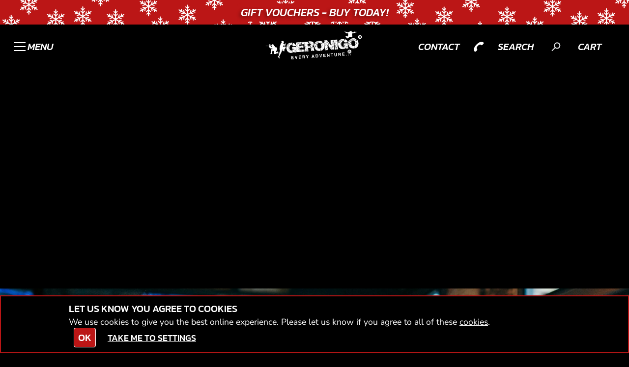

--- FILE ---
content_type: text/html; charset=UTF-8
request_url: https://geronigo.com.au/en/restaurants/near/goulburn?activity_id=80&town_id=1132837
body_size: 23065
content:

<!DOCTYPE html>
<html lang="en">
<head>
    <meta charset="UTF-8">
    <meta name="viewport" content="width=device-width, initial-scale=1" />
    <title>Restaurants Near Goulburn, New South Wales | Restaurants venue | Ge...</title>
        <meta http-equiv="content-Type" content="text/html; charset=utf-8" />
    <meta name="distribution" content="global" />
    <meta name="resource-type" content="document" />
        <meta name="robots" content="all" />
        <meta http-equiv="imagetoolbar" content="no" /> 
            
        <meta name="viewport" content="width=device-width,   initial-scale=1.0" />  

                <link rel="apple-touch-icon" href="https://geronigo.com.au/images/logos/icons/geronigo/200x200/default.jpg"/>
    <meta property="og:image" content="https://geronigo.com.au/images/logos/icons/geronigo/1200x630/default.jpg"/>
                
            
        <meta name="google-site-verification" content="hvWVDqb1sSfB0LCXHYkaCT1gRO9-lM9joe6FB_1DUlM" />
        <meta name="description" content="Explore Restaurants around Goulburn, New South Wales, with 104 locations to choose from and prices from . Find a new adventure at Geronigo." />
    <meta name="keywords" content="Restaurants venue,Restaurants activity,Restaurants experience,Restaurants information" />
            <!--  FB  -->
        
                    <meta property="og:url" content="https://geronigo.com.au/en/restaurants/near/goulburn?activity_id=80&amp;town_id=1132837"/>
        <meta property="og:title" content="Restaurants Near Goulburn, New South Wales | Restaurants venue | Ge..."/>
        <meta property="og:description" content="Explore Restaurants around Goulburn, New South Wales, with 104 locations to choose from and prices from . Find a new adventure at Geronigo."/>
        <meta property="og:app_id" content="563403913835914"/>
                        <meta http-equiv="X-UA-Compatible" content="IE=edge" />
        <link rel="canonical" href="https://geronigo.com.au/en/restaurants/near/goulburn?activity_id=80&amp;town_id=1132837" />
      
    
<link href="/favicon/geronigoau/favicon.png" rel="shortcut icon" type="image/ico">
    <!-- google fonts
    <link rel="preconnect" href="https://fonts.googleapis.com">
    <link rel="preconnect" href="https://fonts.gstatic.com" crossorigin>
    <link href="https://fonts.googleapis.com/css2?family=Kanit:ital,wght@0,100;0,200;0,300;0,400;0,500;0,600;0,700;0,800;0,900;1,100;1,200;1,300;1,400;1,500;1,600;1,700;1,800;1,900&family=Nunito+Sans:ital,opsz,wght@0,6..12,200..1000;1,6..12,200..1000&display=swap" rel="preload stylesheet" as="font">
     -->

        <link href="/css/api2/styles.css" rel="preload stylesheet" as="style">
        <link href="/css/api2/colour-scheme-dark.css" rel="preload stylesheet" as="style">
        <link href="/css/api2/swiper.min.css" rel="preload stylesheet" as="style">
        <link href="/css/api2/chosen.min.css" rel="preload stylesheet" as="style">
        <link href="/css/api2/select2.css" rel="preload stylesheet" as="style">

    <!-- link rel="stylesheet" href="/css/api2/styles.css">
    <!-- Swiper imports -->
    <!-- link rel="stylesheet" href="/css/api2/swiper.min.css">
    <!-- Chosen imports -->
    <!-- link rel="stylesheet" href="/css/api2/chosen.min.css"-->

</head> 

<body>
    
    
    <div id="wrap">
        

<header>
    
<style>
    .banner{
        z-index:1;
        display:block;
        position:relative;
        background:var(--color-accent);
        height:50px;
    }
    .banner.xmas{
        background:url("/images/geronigo_new/vouchers/offers/xmas-banner-bg.png") no-repeat;
    }
    #content{
        padding-top: 50px;
    }
    .banner-text{
        padding:0.5rem;
        background-color: var(--color-accent);
        font-style:italic;
        border-radius:0.5rem;
        font-size: calc(var(--heading-md) * 0.9);
        text-shadow:-3px 3px 6px rgba(0,0,0,0.4);
        /*-webkit-text-stroke: 1px rgba(0,0,0,0.6);*/
    }
    .megamenu-master-grid{
        padding-top:60px;
    }
    @media screen and (max-width: 769px){
        #content{
            padding-top: 0px;
        }
        .banner-text{
            font-style:italic;
            font-size: var(--heading-sm);
            text-shadow:-2px 2px 5px rgba(0,0,0,0.3)
        }
    }
</style>


<div class="swiper multi-banner-swiper banner xmas w-100">
    <div class="swiper-wrapper">
                    <a href="/en/voucheroffers/" class="link h-100 w-100 swiper-slide" data-class="vouchers">
                <div class="swiper banner-swiper h-100 w-100">
                    <div class="swiper-wrapper h-100 w-100">  
                                                                                    <div style="justify-content:center !important" class="swiper-slide h-100 w-100 flex-col justify-center">
                                    <div class="rw01 row flex-row px-xs py-2xs rounded overflow-hidden justify-between align-center">
                                        <span class="heading banner-text text-center ">Gift Vouchers - Buy Today!</span>
                                    </div>
                                </div>
                                                                                                                <div style="justify-content:center !important" class="swiper-slide h-100 w-100 flex-col justify-center">
                                    <div class="rw01 row flex-row px-xs py-2xs rounded overflow-hidden justify-between align-center">
                                        <span class="heading banner-text text-center ">&quot;A wonderful <span>birthday </span>experience&quot;<span>&nbsp; ★★★★★ C. Lee</span></span>
                                    </div>
                                </div>
                                                                        </div>
                </div>
            </a> 
            </div>
</div>
    <nav class="header-menu flex-grow-1 py-2xs">
        
<style>
/*.lazyvid{
    min-height: 138 px;
}
.lazyvid video{
    display: none;
}*/
/* XMAS SPECIALS */
.santa-lg, .santa-md{
    position:relative;
}
.santa-lg:after{
    content: "";
    width: 5rem;
    height: 5rem;
    background: url("/images/geronigo_new/vouchers/santa-hat.png") no-repeat center / contain;
    position: absolute;
    transform: rotate(-10deg);
    top: -3.2rem;
    left: -2rem;
}
.santa-md:after{
    content: "";
    width: 4rem;
    height: 4rem;
    background: url("/images/geronigo_new/vouchers/santa-hat.png") no-repeat center / contain;
    position: absolute;
    transform: rotate(-10deg);
    top: -2.5rem;
        left: -1.5rem;
}
@media screen and (max-width:1025px){
    .santa-lg:after{
        width: 4rem;
        height: 4rem;
        top: -2.5rem;
        left: -1.5rem;
    }
    .santa-md:after{
        width: 3rem;
        height: 3rem;
        top: -1.8rem;
        left: -1.2rem;
    }
}
</style>

<div class="megamenu video-gallery-nav" style="display:block">
    <div class="megamenu-content row rw01 px-sm pb-lg flex-col gap-sm">
        <div class="megamenu-master-grid grid cols-1-3 tab-cols-1 rounded gap-xs">
            <div class="feature-column">
                <div class="image rounded shadow h-100">
                    <a href="/en/basket" data-class="vouchers" class="santa-lg h-100 flex-row align-end"  fetchpriority="low">
                        <img class="lazyzz rounded" src="/images/geronigo_new/generic_images/vouchers_new.webp" alt="Geronigo Gift Vouchers">
                        <div class="overlay bg-overlay-light hover-hide mob-hide"></div>
                        <div class="overlay bg-grad-09"></div>
                        <span class=" heading xl lg italic w-100 text-center relative block p-xs pt-lg color-text">Gift Vouchers</span>
                    </a>
                </div>
                <div class="grid cols-1 tab-cols-1-1 gap-xs">
                    <a href="/en/basket" data-class="vouchers" class="link shadow btn block rounded w-100">
                        <span class="btn-title nav-vouch">Buy</span>
                    </a>
                    <a href="/en/redeem" data-class="redeem" class="link btn secondary shadow block rounded w-100">
                        <span class="btn-title nav-vouch">Redeem</span>
                    </a>
                </div>
            </div>
            <hr class="divider-line-lg my-xs mob-show">
            <div class="nav-column flex-col gap-xs">
                <div class="image-row grid cols-1-1-1 tab-cols-1-1 mob-cols-1-1 gap-xs">
                                            <div class="image rounded overflow-hidden shadow h-100  megamenu-vid has-video-hover">
                            <a href="/en/shooting-and-targets/near/goulburn-new-south-wales?tag_id=43" data-class="act"
                            class="h-100 flex-col justify-end">
                                    
                                    <div class="video-absolute video-trigger">
                                        <video class="lazyvid" id="video-id-43" playsinline muted loop preload="none"
                                        poster="/images/geronigo_new/categories_grid/poster_images/cat43-small.webp" fetchpriority="low">
                                            <source data-src="/images/geronigo_new/categories_grid/videos/cat43.mp4" fetchpriority="low">
                                        </video>
                                    </div>
                                                                <div class="overlay bg-overlay-light hover-hide mob-hide"></div>
                                <div class="overlay bg-grad-06 mob-show"></div>
                                            <!--
                                <img class="lazyzz" src="/images/geronigo_new/categories_grid/poster_images/cat43.png" alt="Shooting and Targets">
                                <div class="overlay bg-overlay-light"></div>
                                -->
                                <span class="heading sm italic relative block p-xs pt-lg color-text">Shooting and Targets</span>
                            </a>
                        </div>
                                            <div class="image rounded overflow-hidden shadow h-100  megamenu-vid has-video-hover">
                            <a href="/en/motor-sports/near/goulburn-new-south-wales?tag_id=2" data-class="act"
                            class="h-100 flex-col justify-end">
                                    
                                    <div class="video-absolute video-trigger">
                                        <video class="lazyvid" id="video-id-2" playsinline muted loop preload="none"
                                        poster="/images/geronigo_new/categories_grid/poster_images/cat2-small.webp" fetchpriority="low">
                                            <source data-src="/images/geronigo_new/categories_grid/videos/cat2.mp4" fetchpriority="low">
                                        </video>
                                    </div>
                                                                <div class="overlay bg-overlay-light hover-hide mob-hide"></div>
                                <div class="overlay bg-grad-06 mob-show"></div>
                                            <!--
                                <img class="lazyzz" src="/images/geronigo_new/categories_grid/poster_images/cat2.png" alt="Motor Sports">
                                <div class="overlay bg-overlay-light"></div>
                                -->
                                <span class="heading sm italic relative block p-xs pt-lg color-text">Motor Sports</span>
                            </a>
                        </div>
                                            <div class="image rounded overflow-hidden shadow h-100  megamenu-vid has-video-hover">
                            <a href="/en/combat-sports/near/goulburn-new-south-wales?tag_id=1" data-class="act"
                            class="h-100 flex-col justify-end">
                                    
                                    <div class="video-absolute video-trigger">
                                        <video class="lazyvid" id="video-id-1" playsinline muted loop preload="none"
                                        poster="/images/geronigo_new/categories_grid/poster_images/cat1-small.webp" fetchpriority="low">
                                            <source data-src="/images/geronigo_new/categories_grid/videos/cat1.mp4" fetchpriority="low">
                                        </video>
                                    </div>
                                                                <div class="overlay bg-overlay-light hover-hide mob-hide"></div>
                                <div class="overlay bg-grad-06 mob-show"></div>
                                            <!--
                                <img class="lazyzz" src="/images/geronigo_new/categories_grid/poster_images/cat1.png" alt="Combat Sports">
                                <div class="overlay bg-overlay-light"></div>
                                -->
                                <span class="heading sm italic relative block p-xs pt-lg color-text">Combat Sports</span>
                            </a>
                        </div>
                                            <div class="image rounded overflow-hidden shadow h-100  megamenu-vid has-video-hover">
                            <a href="/en/wilderness-and-countryside/near/goulburn-new-south-wales?tag_id=44" data-class="act"
                            class="h-100 flex-col justify-end">
                                    
                                    <div class="video-absolute video-trigger">
                                        <video class="lazyvid" id="video-id-44" playsinline muted loop preload="none"
                                        poster="/images/geronigo_new/categories_grid/poster_images/cat44-small.webp" fetchpriority="low">
                                            <source data-src="/images/geronigo_new/categories_grid/videos/cat44.mp4" fetchpriority="low">
                                        </video>
                                    </div>
                                                                <div class="overlay bg-overlay-light hover-hide mob-hide"></div>
                                <div class="overlay bg-grad-06 mob-show"></div>
                                            <!--
                                <img class="lazyzz" src="/images/geronigo_new/categories_grid/poster_images/cat44.png" alt="Wilderness And Countryside">
                                <div class="overlay bg-overlay-light"></div>
                                -->
                                <span class="heading sm italic relative block p-xs pt-lg color-text">Wilderness And Countryside</span>
                            </a>
                        </div>
                                            <div class="image rounded overflow-hidden shadow h-100  megamenu-vid has-video-hover">
                            <a href="/en/water-sports/near/goulburn-new-south-wales?tag_id=5" data-class="act"
                            class="h-100 flex-col justify-end">
                                    
                                    <div class="video-absolute video-trigger">
                                        <video class="lazyvid" id="video-id-5" playsinline muted loop preload="none"
                                        poster="/images/geronigo_new/categories_grid/poster_images/cat5-small.webp" fetchpriority="low">
                                            <source data-src="/images/geronigo_new/categories_grid/videos/cat5.mp4" fetchpriority="low">
                                        </video>
                                    </div>
                                                                <div class="overlay bg-overlay-light hover-hide mob-hide"></div>
                                <div class="overlay bg-grad-06 mob-show"></div>
                                            <!--
                                <img class="lazyzz" src="/images/geronigo_new/categories_grid/poster_images/cat5.png" alt="Water Sports">
                                <div class="overlay bg-overlay-light"></div>
                                -->
                                <span class="heading sm italic relative block p-xs pt-lg color-text">Water Sports</span>
                            </a>
                        </div>
                                            <div class="image rounded overflow-hidden shadow h-100  megamenu-vid has-video-hover">
                            <a href="/en/all-out-adventures/near/goulburn-new-south-wales?tag_id=39" data-class="act"
                            class="h-100 flex-col justify-end">
                                    
                                    <div class="video-absolute video-trigger">
                                        <video class="lazyvid" id="video-id-39" playsinline muted loop preload="none"
                                        poster="/images/geronigo_new/categories_grid/poster_images/cat39-small.webp" fetchpriority="low">
                                            <source data-src="/images/geronigo_new/categories_grid/videos/cat39.mp4" fetchpriority="low">
                                        </video>
                                    </div>
                                                                <div class="overlay bg-overlay-light hover-hide mob-hide"></div>
                                <div class="overlay bg-grad-06 mob-show"></div>
                                            <!--
                                <img class="lazyzz" src="/images/geronigo_new/categories_grid/poster_images/cat39.png" alt="All Out Adventures">
                                <div class="overlay bg-overlay-light"></div>
                                -->
                                <span class="heading sm italic relative block p-xs pt-lg color-text">All Out Adventures</span>
                            </a>
                        </div>
                                            <div class="image rounded overflow-hidden shadow h-100  megamenu-vid has-video-hover">
                            <a href="/en/altitude-adventures/near/goulburn-new-south-wales?tag_id=4" data-class="act"
                            class="h-100 flex-col justify-end">
                                    
                                    <div class="video-absolute video-trigger">
                                        <video class="lazyvid" id="video-id-4" playsinline muted loop preload="none"
                                        poster="/images/geronigo_new/categories_grid/poster_images/cat4-small.webp" fetchpriority="low">
                                            <source data-src="/images/geronigo_new/categories_grid/videos/cat4.mp4" fetchpriority="low">
                                        </video>
                                    </div>
                                                                <div class="overlay bg-overlay-light hover-hide mob-hide"></div>
                                <div class="overlay bg-grad-06 mob-show"></div>
                                            <!--
                                <img class="lazyzz" src="/images/geronigo_new/categories_grid/poster_images/cat4.png" alt="Altitude Adventures">
                                <div class="overlay bg-overlay-light"></div>
                                -->
                                <span class="heading sm italic relative block p-xs pt-lg color-text">Altitude Adventures</span>
                            </a>
                        </div>
                                            <div class="image rounded overflow-hidden shadow h-100  megamenu-vid has-video-hover">
                            <a href="/en/team-adventures/near/goulburn-new-south-wales?tag_id=40" data-class="act"
                            class="h-100 flex-col justify-end">
                                    
                                    <div class="video-absolute video-trigger">
                                        <video class="lazyvid" id="video-id-40" playsinline muted loop preload="none"
                                        poster="/images/geronigo_new/categories_grid/poster_images/cat40-small.webp" fetchpriority="low">
                                            <source data-src="/images/geronigo_new/categories_grid/videos/cat40.mp4" fetchpriority="low">
                                        </video>
                                    </div>
                                                                <div class="overlay bg-overlay-light hover-hide mob-hide"></div>
                                <div class="overlay bg-grad-06 mob-show"></div>
                                            <!--
                                <img class="lazyzz" src="/images/geronigo_new/categories_grid/poster_images/cat40.png" alt="Team Adventures">
                                <div class="overlay bg-overlay-light"></div>
                                -->
                                <span class="heading sm italic relative block p-xs pt-lg color-text">Team Adventures</span>
                            </a>
                        </div>
                                            <div class="image rounded overflow-hidden shadow h-100  megamenu-vid has-video-hover">
                            <a href="/en/kids-adventures/near/goulburn-new-south-wales?tag_id=41" data-class="act"
                            class="h-100 flex-col justify-end">
                                    
                                    <div class="video-absolute video-trigger">
                                        <video class="lazyvid" id="video-id-41" playsinline muted loop preload="none"
                                        poster="/images/geronigo_new/categories_grid/poster_images/cat41-small.webp" fetchpriority="low">
                                            <source data-src="/images/geronigo_new/categories_grid/videos/cat41.mp4" fetchpriority="low">
                                        </video>
                                    </div>
                                                                <div class="overlay bg-overlay-light hover-hide mob-hide"></div>
                                <div class="overlay bg-grad-06 mob-show"></div>
                                            <!--
                                <img class="lazyzz" src="/images/geronigo_new/categories_grid/poster_images/cat41.png" alt="Kids Adventures">
                                <div class="overlay bg-overlay-light"></div>
                                -->
                                <span class="heading sm italic relative block p-xs pt-lg color-text">Kids Adventures</span>
                            </a>
                        </div>
                                    </div>
                <hr class="divider-line-lg mt-xs">
            
            
                <div class="nav-row grid cols-1-1-1-1 tab-cols-1-1 mob-cols-1 wrap mt-xs gap-sm row-gap-md">
                    <div class="nav-col flex-col align-start gap-xs">
                        <span class=" heading sm italic underline">Popular Activities</span>
                        <ul class="nav">
                                                            <li>
                                    <a href="/en/karting/near/goulburn?activity_id=2&town_id=1132837" data-class="act">
                                        <span class=" heading body-text-md">
                                            Go Karting                                        </span>
                                    </a>
                                </li>
                                                            <li>
                                    <a href="/en/clay_pigeon_shooting/near/goulburn?activity_id=5&town_id=1132837" data-class="act">
                                        <span class=" heading body-text-md">
                                            Clay Pigeon Shooting                                        </span>
                                    </a>
                                </li>
                                                            <li>
                                    <a href="/en/archery/near/goulburn?activity_id=11&town_id=1132837" data-class="act">
                                        <span class=" heading body-text-md">
                                            Archery                                        </span>
                                    </a>
                                </li>
                                                            <li>
                                    <a href="/en/paintball/near/goulburn?activity_id=1&town_id=1132837" data-class="act">
                                        <span class=" heading body-text-md">
                                            Paintball                                        </span>
                                    </a>
                                </li>
                                                            <li>
                                    <a href="/en/surfing/near/goulburn?activity_id=13&town_id=1132837" data-class="act">
                                        <span class=" heading body-text-md">
                                            Surfing                                        </span>
                                    </a>
                                </li>
                                                            <li>
                                    <a href="/en/skydiving/near/goulburn?activity_id=34&town_id=1132837" data-class="act">
                                        <span class=" heading body-text-md">
                                            Skydiving                                        </span>
                                    </a>
                                </li>
                                                    </ul>
                    </div>
                    <div class="nav-col flex-col align-start gap-xs">
                        <span class=" heading sm italic underline">Locations</span>
                        <ul class="nav">
                                                                                                                                    <li>
                                        <a href="/en/adventures/around/northern-territory?town_id=1128633" data-class="venues">
                                            <span class=" heading body-text-md">
                                                Northern Territory                                            </span>
                                        </a>
                                    </li>
                                                                                                        <li>
                                        <a href="/en/adventures/around/western-australia?town_id=1128638" data-class="venues">
                                            <span class=" heading body-text-md">
                                                Western Australia                                            </span>
                                        </a>
                                    </li>
                                                                                                                                                                    <li>
                                        <a href="/en/adventures/around/queensland?town_id=1128634" data-class="venues">
                                            <span class=" heading body-text-md">
                                                Queensland                                            </span>
                                        </a>
                                    </li>
                                                                                                        <li>
                                        <a href="/en/adventures/around/new-south-wales?town_id=1128631" data-class="venues">
                                            <span class=" heading body-text-md">
                                                New South Wales                                            </span>
                                        </a>
                                    </li>
                                                                                                                                                                    <li>
                                        <a href="/en/adventures/around/south-australia?town_id=1128635" data-class="venues">
                                            <span class=" heading body-text-md">
                                                South Australia                                            </span>
                                        </a>
                                    </li>
                                                                                                        <li>
                                        <a href="/en/adventures/around/victoria?town_id=1128637" data-class="venues">
                                            <span class=" heading body-text-md">
                                                Victoria                                            </span>
                                        </a>
                                    </li>
                                                                                                        <li>
                                        <a href="/en/adventures/around/tasmania?town_id=1128636" data-class="venues">
                                            <span class=" heading body-text-md">
                                                Tasmania                                            </span>
                                        </a>
                                    </li>
                                                                                                        <li>
                                        <a href="/en/adventures/around/australian-capital-territory?town_id=1128630" data-class="venues">
                                            <span class=" heading body-text-md">
                                                Australian Capital Territory                                            </span>
                                        </a>
                                    </li>
                                                                                    </ul>
                    </div>
                    <div class="nav-col flex-col align-start gap-xs">
                        <span class=" heading sm italic underline">Events</span>
                        <ul class="nav">
                                                            <li>
                                    <a href="/en/birthday-parties" data-class="events">
                                        <span class=" heading body-text-md">
                                            Birthday Parties                                        </span>
                                    </a>
                                </li>
                                                            <li>
                                    <a href="/en/corporate" data-class="events">
                                        <span class=" heading body-text-md">
                                            Corporate Events                                        </span>
                                    </a>
                                </li>
                                                            <li>
                                    <a href="/en/hen-parties" data-class="events">
                                        <span class=" heading body-text-md">
                                            Hen Parties                                        </span>
                                    </a>
                                </li>
                                                            <li>
                                    <a href="/en/stag-parties" data-class="events">
                                        <span class=" heading body-text-md">
                                            Stag Parties                                        </span>
                                    </a>
                                </li>
                                                            <li>
                                    <a href="/en/christmas-parties" data-class="events">
                                        <span class=" heading body-text-md">
                                            Christmas Parties                                        </span>
                                    </a>
                                </li>
                                                    </ul>
                    </div>
                    <div class="nav-col flex-col align-start gap-xs">
                        <span class=" heading sm italic underline">Get In Touch</span>
                        <ul class="nav">
                            <!--<li><a href="/en/about"><span class="heading body-text-md">About</span></a></li>-->
                            <li><a href="/en/contact"><span class=" heading body-text-md">Contact Us</span></a></li>
                            <li><a href="/en/network"><span class=" heading body-text-md">Partnerships</span></a></li>
                        </ul>
                        <div class="flex-row">
                            <div class="flex-row w-100 gap-sm">
                                                        <a href="https://www.facebook.com/go.geronigo" target="__blank" class="no-ajax" rel="nofollow noopener noreferrer external">
                            <img alt="facebook icon" class="social-icon white-icon" src="/images//icons/social_media/facebook.svg">
                        </a>
                                                        <a href="https://www.instagram.com/geronigo" target="__blank" class="no-ajax" rel="nofollow noopener noreferrer external">
                            <img alt="instagram icon" class="social-icon white-icon" src="/images//icons/social_media/instagram.svg">
                        </a>
                                                            </div>
                        </div>
                        <a href="/en/search" class="btn sm mt-xs shadow"><span class="btn-title">Explore Nearby</span></a>
                    </div>
                </div>
            </div>
        </div>
    </div>
</div>

        <div class="glass-effect">
            <div class="row rw01 px-sm grid cols-2-1-2 mob-cols-1-1-2">
                <div class=" flex-row gap-2xs align-center" style="cursor:pointer;" id="mobile-menu-btn">
                    <div class="mobile-menu-btn" style="z-index:100; display: block !important; background:transparent; ">
                        <span class="line"></span>
                        <span class="line"></span>
                        <span class="line"></span>
                    </div>
                    <span id="menu-label" class="tab-hide has-trans heading sm italic " style="z-index:100;">MENU</span>
                </div>                

                <div class="logo flex justify-center">
                    <a href="/" class="link" data-class="index">
                        <img class="nav-logo" src="/images/logos/geronigo/logo.png" alt="Geronigo Logo">
                    </a>  
                </div>

                <div class="menu-icons flex-row align-center justify-end gap-xs">
                    <div class="nav-icon-link contact">
                        <a href="/en/contact" class="link flex gap-2xs align-center" data-class="contact">
                            <span class="tab-hide heading sm italic ">contact</span>
                            <div class="icon sm invert">
                                <img alt="phone icon" class="has-trans rot-90" src="/images//geronigo_new/svg/icons/phone.svg">
                            </div>
                        </a>
                        
                    </div>
                    <div class="nav-icon-link search">
                        <a href="/en/search" class="link flex gap-2xs align-center" data-class="search">
                            <span class="tab-hide heading sm italic ">search</span>
                            <div class="icon sm">
                                <img alt="search icon" class="has-trans rot-90" src="/images//geronigo_new/svg/icons/search.svg">
                            </div>
                        </a>                    
                    </div>
                    <div class="nav-icon-link icon sm flex gap-2xs align-center" style="z-index:100">
                        <span class="tab-hide heading sm italic ">CART</span>
                                                    <!-- with script --><script>
if (typeof(rezbotScriptsCount) == 'undefined'){
    var rezbotScriptsCount = 0;
}
rezbotScriptsCount ++;

                    function getDelay(){
                    var _delay = 500;
                        if(window.screen.availWidth <= 600){
                            _delay += 1000;
                        }
                        if(window.location.href.indexOf("geronigo")>-1){
                        _delay += 1500;
                        }
                    return _delay;
                }
    var _delay = getDelay(); 

if(typeof(_lrws_loaded) == 'undefined'){
    _lrws_loaded = false;
}
        

if (typeof(loadRezbotWidgetScripts) == 'undefined') {
    function loadRezbotWidgetScripts(){

        if(typeof($)=='undefined'||typeof($.getScript)==='undefined'){
            return setTimeout(loadRezbotWidgetScripts,50);
        }
        //if($("#widget-geronigo-voucher geronigo-voucher")[0].getAttribute('contact-counter') > 1) return;
        $(".geronigo-widget").siblings('.loaded').empty();
        setTimeout(function(){
            $("#widget-geronigo-voucher .loaded").load("https://geronigo.com/hack/widget?brand_id=4696&lang=en&website=geronigo.com.au&tag=false&widget=geronigo-voucher");
            setTimeout(function(){_lrws_loaded = true},500);
        },_delay);
        _delay = 150;
    }

    function loadExtraRezbotWidgetScripts(widget){
        widget = widget.replace('rezbot-','').replace('geronigo-','');

        //console.log('loadextra(', widget, _lrws_loaded,')'); 
        
        if(typeof(loadGeroModule) == 'undefined' || !_lrws_loaded){
            return setTimeout(function(){loadExtraRezbotWidgetScripts(widget);},100);
        }

        setTimeout(function(){ 
            console.log('loadGeroModule(', widget,')'); 
            loadGeroModule(widget);
        }, 100);
    }
}



if (typeof(widgetsLoaded) == 'undefined' && rezbotScriptsCount <= 1){ loadRezbotWidgetScripts();
    //console.log('loadRezbotwidgt');
}else{ 
    loadExtraRezbotWidgetScripts('geronigo-voucher');
}
        </script>
            <script>
            if(typeof(_cart_queue) == 'undefined'){
                _cart_queue = []; //so we dont lose stuff it click happens before widget finishes loading
            }
            if(document.querySelector('geronigo-vouchers')!== null ||
            document.querySelector('vouchers-cart')!== null
            ) _cart_loaded = true;
            if(typeof(_cart_loaded) == 'undefined'){
                _cart_loaded = false;
            }
            var oldText = ''
            
            function addToQueueOrWidget(obj/*, btnText*/){
                if(obj.amount && Array.isArray(obj.amount) && obj.amount.length)
                    obj.amount = obj.amount[0];
                if(obj.amount)obj.amount = +obj.amount;
                obj.qty= +obj.qty || 1;
                console.log('addToQueue',obj);
                
                let _vcart = 'geronigo-vouchers';
                if(document.querySelector('vouchers-cart')!== null){
                    _vcart = 'vouchers-cart';
                }

                if(obj.promocode){
                    console.log(obj.promocode);
                    //$('geronigo-vouchers')[0].promocode=obj.promocode;
                    $(_vcart).attr('promocode',obj.promocode);
                }

                if(_cart_loaded ){
                    let el = document.querySelector(_vcart);
                    if(el !== null){
                        if(obj.curr){
                            el.setCurrency = obj.curr;
                        }
                        
                        //$('.vouch .button span').text("Add To Cart");
                        
                        //console.log('Btn text object' + btnText);
                        $btnText.text(oldText);
                        //$('.vouch .button span').text('Add To Cart');

                        setTimeout(function(){
                            document.querySelector(_vcart).addToCart = obj;
                        },200);
                        
                    }
                }else{
                    loadGeroModule('voucher');
                    _cart_queue = [obj]; //only keep one to avoid confusion

                    //output
                    $('.basketLink').append('<span class="icn pending">pending</span>');
                    
                    //_cart_queue.push(obj);
                }
            }

            function playQueue() {
                _cart_loaded = true;
                $('.basketLink .icn.pending').remove();
                for(var el in _cart_queue){
                    addToQueueOrWidget(_cart_queue[el]);
                    
                }
                _cart_queue = [];
            }



            function showCart(){
                if(document.querySelector('vouchers-cart')!== null){
                    document.querySelector('vouchers-cart').openCart = true;
                    return;
                }
                document.querySelector('geronigo-vouchers').openCart = true;
            }


            function loadVouch(){
            if(typeof($) == 'undefined' || typeof($.each) != "function"){
                setTimeout(loadVouch,250);
                return;
            }


            attachEvents('loadVouch',loadVouch);

            $('.vouch .button').off('click');
            $('.vouch .button').on('click', function(){
                if($(this).hasClass('view')) return true;
                $btnText = $(this).children('span');
                    oldText = $btnText.text();
                    console.log(oldText);
                    $btnText.text('Adding...');
                //$(this).children('span').text('Adding...');
                var frm = $($(this).parents('.vouch')[0]);
                var qty = $('input[name=qty]',frm).val();
                var id = $('input[name=voucherPresetID]',frm).val();
                var exp = $('input[name=exp]',frm).val();
                var hideprice = $('input[name=hideprice]',frm).val();
                var product_id = $('input[name=product_id]',frm).val();
                var promocode = $('input[name=promocode]',frm).val();
                    

                if(!qty){
                    qty = $('.qtySelector',frm).val();
                }

                if(qty == null) qty = 1;
                    var value = $('input[name=value]',frm).val();

                    var value2 = $('.valueSelector',frm).val();
                    if(value === undefined){
                        value = value2;
                    }
                    if(value === undefined && $('.value-counter .current').length > 0){
                        value = $('.value-counter .current').html();
                    }


                    value = (""+value).match(/\d*(?:\.\d{0,2})?/)[0];
                    //console.log(value);
                    //value = (""+value).match(/\d*/)[0];

                    var title = $('input[name=title]',frm).val();

                    var image = $('input[name=image]',frm).val();

                    var curr = $('input[name=curr]',frm).val();
                    var act = $('input[name=act],select[name=act]',frm).val();



                    obj = {};

                    if(image != null && image != undefined)
                        obj.image = image;

                    if(title != null && title != undefined)
                        obj.title = title;
                    if(curr != null && curr != undefined)
                        obj.curr = curr;
                    if(act != null && act != undefined){
                        obj.act = act;
                        if(!product_id){
                            product_id = 'GV'+value+'A'+act+(curr||'GB');
                        }
                    }

                    if(hideprice) obj.hideprice = hideprice;
                    if(product_id) obj.product_id = product_id;
                    if(promocode) obj.promocode = promocode;


                    if(id != null){
                        obj.voucherpreset_id = id;
                        obj.qty = qty;
                        //if(value) obj.amount = value;
                    }else if(exp != null){
                        obj.exp = exp;
                        obj.amount = value;
                        obj.qty = qty;
                    }else{
                        obj.amount = value;
                        obj.qty = qty;
                    }

                    addToQueueOrWidget(obj, $btnText);
            });
        }
            loadVouch();
        </script>
        <script>
            function afterVoucherLoad(){
                if(typeof($)=='undefined'||typeof($.getScript)==='undefined'){return setTimeout(afterVoucherLoad,50)}

                if(document.querySelector('geronigo-vouchers') !== null){
                document.querySelector('geronigo-vouchers').addEventListener('initialised', playQueue);
                }
            }
            afterVoucherLoad();



            console.log('Voucher widget loaded');
                </script>

            <script>
        function applyWidgetVoucherTrackAttributes(){
            //console.log('running applyWidgetVoucherTrackAttributes',document.getElementsByTagName('geronigo-vouchers'));
            var gero_avail_elems = document.getElementsByTagName('geronigo-vouchers');

            if(gero_avail_elems.length > 0 && typeof(globals) == 'object'){
                //console.log('success applyWidgetVoucherTrackAttributes');
                geroAvail = gero_avail_elems[0];

                var aff = globals && globals.track && globals.track.affID ? globals.track.affID : '';

                if(aff == 'tagpm'){
                    var tagrid = globals && globals.track && globals.track.tagrid ? globals.track.tagrid : '';
                    //combining affID and tagrid
                    aff = aff+':'+tagrid;
                }

                geroAvail.setAttribute('affiliate-id', aff);
                geroAvail.setAttribute('affiliateId', aff);


                //console.log('applied applyWidgetVoucherTrackAttributes', geroAvail.getAttribute('affiliateId'));

                geroAvail.setAttribute('adId', globals && globals.track && globals.track.adID ? globals.track.adID : '');
                geroAvail.setAttribute('ad-id', globals && globals.track && globals.track.adID ? globals.track.adID : '');
                geroAvail.setAttribute('bingad', globals && globals.track && globals.track.bingAD ? globals.track.bingAD : '');
                geroAvail.setAttribute('gclid', globals && globals.track && globals.track.gclid ? globals.track.gclid : '');
                geroAvail.setAttribute('fbad', globals && globals.track && globals.track.fbad ? globals.track.fbad : '');
                geroAvail.setAttribute('splitTest', globals && globals.splitTest && globals.track.splitTest ? globals.track.splitTest : '');
                geroAvail.setAttribute('split-test', globals && globals.splitTest && globals.track.splitTest ? globals.track.splitTest : '');

                //console.log('geroAvail',geroAvail['affiliateId'],geroAvail['affiliate-id'],geroAvail.getAttribute('affiliteId'),geroAvail.getAttribute('affilite-id'));
            }else{
                setTimeout(function(){applyWidgetVoucherTrackAttributes()}, 250);
                //console.log('timeout applyWidgetVoucherTrackAttributes');
            }
        }
        applyWidgetVoucherTrackAttributes();

        //console.log('applying applyWidgetVoucherTrackAttributes geronigo-vouchers');
        </script><script>
        function applyWidgetVoucherTrackAttributes2(){
            //console.log('running applyWidgetVoucherTrackAttributes2',document.getElementsByTagName('vouchers-cart'));
            var gero_avail_elems = document.getElementsByTagName('vouchers-cart');

            if(gero_avail_elems.length > 0 && typeof(globals) == 'object'){
                //console.log('success applyWidgetVoucherTrackAttributes2');
                geroAvail = gero_avail_elems[0];

                var aff = globals && globals.track && globals.track.affID ? globals.track.affID : '';

                if(aff == 'tagpm'){
                    var tagrid = globals && globals.track && globals.track.tagrid ? globals.track.tagrid : '';
                    //combining affID and tagrid
                    aff = aff+':'+tagrid;
                }

                geroAvail.setAttribute('affiliate-id', aff);
                geroAvail.setAttribute('affiliateId', aff);


                //console.log('applied applyWidgetVoucherTrackAttributes2', geroAvail.getAttribute('affiliateId'));

                geroAvail.setAttribute('adId', globals && globals.track && globals.track.adID ? globals.track.adID : '');
                geroAvail.setAttribute('ad-id', globals && globals.track && globals.track.adID ? globals.track.adID : '');
                geroAvail.setAttribute('bingad', globals && globals.track && globals.track.bingAD ? globals.track.bingAD : '');
                geroAvail.setAttribute('gclid', globals && globals.track && globals.track.gclid ? globals.track.gclid : '');
                geroAvail.setAttribute('fbad', globals && globals.track && globals.track.fbad ? globals.track.fbad : '');
                geroAvail.setAttribute('splitTest', globals && globals.splitTest && globals.track.splitTest ? globals.track.splitTest : '');
                geroAvail.setAttribute('split-test', globals && globals.splitTest && globals.track.splitTest ? globals.track.splitTest : '');

                //console.log('geroAvail',geroAvail['affiliateId'],geroAvail['affiliate-id'],geroAvail.getAttribute('affiliteId'),geroAvail.getAttribute('affilite-id'));
            }else{
                setTimeout(function(){applyWidgetVoucherTrackAttributes2()}, 250);
                //console.log('timeout applyWidgetVoucherTrackAttributes2');
            }
        }
        applyWidgetVoucherTrackAttributes2();

        //console.log('applying applyWidgetVoucherTrackAttributes2 vouchers-cart');
        </script>
<style>
    a.basketLink {
        cursor: pointer;
    }

    #widget-vouchers-cart,
    #widget-geronigo-voucher {
        display: inline-block;
        font-size: 1.2em;
    }

    .voucher-cart {
        margin-bottom: -2px;
    }

    vouchers-cart,
    geronigo-vouchers {
        display: inline-block;
        padding: 0.1em 0.2em;
        min-width: 2em;
    }
</style>
        <script>
if (typeof(rezbotScriptsCount) == 'undefined'){
    var rezbotScriptsCount = 0;
}
rezbotScriptsCount ++;

                    function getDelay(){
                    var _delay = 500;
                        if(window.screen.availWidth <= 600){
                            _delay += 1000;
                        }
                        if(window.location.href.indexOf("geronigo")>-1){
                        _delay += 1500;
                        }
                    return _delay;
                }
    var _delay = getDelay(); 

if(typeof(_lrws_loaded) == 'undefined'){
    _lrws_loaded = false;
}
        

if (typeof(loadRezbotWidgetScripts) == 'undefined') {
    function loadRezbotWidgetScripts(){

        if(typeof($)=='undefined'||typeof($.getScript)==='undefined'){
            return setTimeout(loadRezbotWidgetScripts,50);
        }
        //if($("#widget-geronigo-voucher geronigo-voucher")[0].getAttribute('contact-counter') > 1) return;
        $(".geronigo-widget").siblings('.loaded').empty();
        setTimeout(function(){
            $("#widget-geronigo-voucher .loaded").load("https://geronigo.com/hack/widget?brand_id=4696&lang=en&website=geronigo.com.au&tag=false&widget=geronigo-voucher");
            setTimeout(function(){_lrws_loaded = true},500);
        },_delay);
        _delay = 150;
    }

    function loadExtraRezbotWidgetScripts(widget){
        widget = widget.replace('rezbot-','').replace('geronigo-','');

        //console.log('loadextra(', widget, _lrws_loaded,')'); 
        
        if(typeof(loadGeroModule) == 'undefined' || !_lrws_loaded){
            return setTimeout(function(){loadExtraRezbotWidgetScripts(widget);},100);
        }

        setTimeout(function(){ 
            console.log('loadGeroModule(', widget,')'); 
            loadGeroModule(widget);
        }, 100);
    }
}



if (typeof(widgetsLoaded) == 'undefined' && rezbotScriptsCount <= 1){ loadRezbotWidgetScripts();
    //console.log('loadRezbotwidgt');
}else{ 
    loadExtraRezbotWidgetScripts('geronigo-voucher');
}
        </script>
                                <script>


            /*
            function _myScriptLoader(src, callback){
                var el = document.createElement('script');
                el.src = src;
                if(callback)el.addEventListener('load', callback);
                document.head.appendChild(el);

            }

            var _zone_loaded = !!window['Zone'];

            var _voucher_loaded = false;

            if (!_zone_loaded) {
                _myScriptLoader('https://cdnjs.cloudflare.com/ajax/libs/zone.js/0.13.1/zone.min.js',function(){_zone_loaded = true});
            }*/

                    //var widgetsLoaded = false;

                    var scripts_loaded = 0;
                    if(typeof(scripts_level) === undefined){
                        var scripts_level = 0;
                    }

                if(typeof(_scripts) == 'undefined'){
                    //scripts already defined
                    var _scripts = [["https:\/\/cdnjs.cloudflare.com\/ajax\/libs\/zone.js\/0.13.1\/zone.min.js"],["https:\/\/listbook2.rezbot.com\/wc\/wc.js","https:\/\/vouchers.rezbot.com\/wc\/wc-es5.js","https:\/\/chatbot2.rezbot.com\/wc\/wc.js"]];
                    var _module_scripts = [["https:\/\/cdnjs.cloudflare.com\/ajax\/libs\/zone.js\/0.13.1\/zone.min.js"],["https:\/\/vouchers.rezbot.com\/wc\/wc.js"]];
                    var _mods = {"avail":{"prefix":"https:\/\/avail.rezbot.com\/","script":"https:\/\/avail.rezbot.com\/wc\/wc.js","css":"https:\/\/avail.rezbot.com\/wc\/styles.css"},"list":{"prefix":"https:\/\/listbook2.rezbot.com\/","script":"https:\/\/listbook2.rezbot.com\/wc\/wc.js","css":"https:\/\/listbook2.rezbot.com\/wc\/styles.css"},"voucher":{"prefix":"https:\/\/vouchers.rezbot.com\/","loaded":true,"script":"https:\/\/vouchers.rezbot.com\/wc\/wc.js","css":"https:\/\/vouchers.rezbot.com\/wc\/styles.css"},"contact":{"prefix":"https:\/\/contact.rezbot.com\/","script":"https:\/\/contact.rezbot.com\/wc\/wc.js","css":"https:\/\/contact.rezbot.com\/wc\/styles.css"},"chatbot":{"prefix":"https:\/\/chatbot2.rezbot.com\/","script":"https:\/\/chatbot2.rezbot.com\/wc\/wc.js","css":"https:\/\/chatbot2.rezbot.com\/wc\/styles.css"}};
                }

                if(document.getElementsByTagName('script')[0].noModule !== undefined){
                //if(document.getElementsByTagName('script')[0].noModule !== undefined && true)
                //if('noModule' in HTMLScriptElement.prototype && true){
                    _scripts = _module_scripts; //faster
                }

                function loadGeroModule(module){
                                        
                    if(document.getElementsByTagName('script')[0].noModule !== undefined){
                    //if(document.getElementsByTagName('script')[0].noModule !== undefined && true)
                    //if('noModule' in HTMLScriptElement.prototype && true){
                        _scripts = _module_scripts; //faster
                        //console.log(module, 'module_scripts', _module_scripts);
                    }

                    //console.log('loadModule',module, _mods[module].loaded, typeof(widgetsLoaded) !== 'undefined' ? widgetsLoaded: 'undefined');
                    //console.log(module, _mods[module]);
                                        if(_mods[module] && (_mods[module].loaded == undefined || _mods[module].loaded == false)){
                        if(typeof(widgetsLoaded) === 'undefined'){
                            return setTimeout(function(){loadGeroModule(module);}, 250);
                        }
                        //console.log('loading',_mods[module].script);
                        if(!_mods[module].loaded){
                            $.getScript(_mods[module].script,function(){_mods[module].loaded=true});
                        }


                        //document.write('<link async href="'+_mods[module].css+'" rel="stylesheet" media="all">');
                        $('body').append('<link async href="'+_mods[module].css+'" rel="stylesheet" media="all">');
                    }
                    return true;
                }

                function loadGeroAvail(level, _delayed){
                    //console.log('loadGeroAvail', level, 'delayed',_delayed);
                    //console.log(_scripts);
                    if(typeof($) == 'undefined' || typeof($.getScript) === 'undefined')
                        return setTimeout(loadGeroAvail,50);
                    if(level == undefined){
                        level = 0;
                    }

                    //check if mobi, and delay if mobi
                    if(level == 0 && _delayed==undefined){
                        //if(window.screen.availWidth <= 600){
                        //  _delay = 500;
                        //}else{
                            //_delay = 3000;
                            //_delay = 100;
                            _delay = getDelay();
                        //}
                        //console.log('delaying');
                        return setTimeout(function(){loadGeroAvail(level, true)}, _delay); //delay start
                    }else{
                        _delay = 150;
                    }


                    if(level < scripts_level){
                        level = scripts_level;
                    }


                    for(var i in _scripts[level]){
                        var _script = _scripts[level][i];
                        //setTimeout(function(){
                            $.getScript(_script, function(){loadLastGeroAvail(level+1)}).fail(function(){loadLastGeroAvail(level+1,_script);});
                        //}, i*50);
                    }


                    //console.log(_scripts[level])
                    if(_scripts[level].length == 0){
                        //setTimeout(function(){loadLastGeroAvail(level+1);},100)
                        loadLastGeroAvail(level+1);
                    }

                    if(level == 0){
                        console.log('loading script',"https://js.stripe.com/v3/");$.getScript("https://js.stripe.com/v3/");                    }
                }

                function loadLastGeroAvail(level,fail){
                    //wc-es5 needs to run last
                    if(fail !== undefined){
                        console.log('failed loading '+fail);
                    }
                    console.log('loaded last', level);

                    scripts_loaded++;

                    if(scripts_loaded >= _scripts[level-1].length){
                        if(_scripts[level]!= undefined){
                            scripts_level = level;
                            console.log(scripts_loaded+' moving to level'+level);
                            scripts_loaded = 0;
                            setTimeout(function(){loadGeroAvail(level)}, 100);
                        }else{
                            widgetsLoaded = true;
                        }
                    }
                }

                                function getDelay(){
                    var _delay = 500;
                        if(window.screen.availWidth <= 600){
                            _delay += 1000;
                        }
                        if(window.location.href.indexOf("geronigo")>-1){
                        _delay += 1500;
                        }
                    return _delay;
                }
                        var _delay = getDelay(); 
                    



                function loadGeroWrapper(){
                    if(typeof(widgetsLoaded) === 'undefined'){
                        if(typeof($) == 'undefined' || $.getScript === undefined){
                            setTimeout(loadGeroWrapper, 50);
                            return;
                        }

                        $(document).ready(
                            function(){
                                    setTimeout(loadGeroAvail, _delay); //delay start
                            });

                    }else{
                        console.log('nothing to do. scripts already loaded');
                    }
                }

                loadGeroWrapper();
                </script>
            <script>            //$('body').append('<link async href="https://listbook2.rezbot.com/wc/styles.css" rel="stylesheet" media="all">');
            //document.write('<link async href="https://listbook2.rezbot.com/wc/styles.css" rel="stylesheet" media="all">');
            
            if([...document.getElementsByTagName('link')].filter(it=>it.href.indexOf('https://listbook2.rezbot.com/wc/styles.css')!= -1).length == 0){
            
                var s = document.createElement( 'link' );
                s.setAttribute( 'async', '');
                s.setAttribute( 'href', 'https://listbook2.rezbot.com/wc/styles.css');
                s.setAttribute( 'rel', 'stylesheet');
                s.setAttribute( 'media', 'all');
                document.body.appendChild( s );

                console.log('loading https://listbook2.rezbot.com/wc/styles.css');
            }else{
                console.log('not loading https://listbook2.rezbot.com/wc/styles.css');
            }

                    //$('body').append('<link async href="https://vouchers.rezbot.com/wc/styles.css" rel="stylesheet" media="all">');
            //document.write('<link async href="https://vouchers.rezbot.com/wc/styles.css" rel="stylesheet" media="all">');
            
            if([...document.getElementsByTagName('link')].filter(it=>it.href.indexOf('https://vouchers.rezbot.com/wc/styles.css')!= -1).length == 0){
            
                var s = document.createElement( 'link' );
                s.setAttribute( 'async', '');
                s.setAttribute( 'href', 'https://vouchers.rezbot.com/wc/styles.css');
                s.setAttribute( 'rel', 'stylesheet');
                s.setAttribute( 'media', 'all');
                document.body.appendChild( s );

                console.log('loading https://vouchers.rezbot.com/wc/styles.css');
            }else{
                console.log('not loading https://vouchers.rezbot.com/wc/styles.css');
            }

                    if([...document.getElementsByTagName('link')].filter(it=>it.href.indexOf('https://chatbot2.rezbot.com/wc/styles.css')!= -1).length == 0){
            //$('body').append('<link async href="https://chatbot2.rezbot.com/wc/styles.css" rel="stylesheet" media="all">');
            
                console.log('loading https://chatbot2.rezbot.com/wc/styles.css');
            
                var s = document.createElement( 'link' );
                s.setAttribute( 'async', '');
                s.setAttribute( 'href', 'https://chatbot2.rezbot.com/wc/styles.css');
                s.setAttribute( 'rel', 'stylesheet');
                s.setAttribute( 'media', 'all');
                document.body.appendChild( s );
            }else{
                console.log('not loading https://chatbot2.rezbot.com/wc/styles.css');
            }
            </script><geronigo-vouchers api-url="https://apistage.geronigo.com/api/v1.1/"
    app-key="TAPwebapp" api-key="geronigowebpub"
    brand-id="4696"
    class="geronigo-widget"
widget-counter="1"
    lang="en" mode="live"
    cart="1"
             curr="AUD"
    ></geronigo-vouchers>
<noscript>
    <span>Call 08 6275 8658 for vouchers and enquiries</span>
</noscript>

<style>
#widget-vouchers-cart,
#widget-geronigo-voucher {
    min-width: 50px;
    /*  min-height: 24px;*/
}
</style>

<script>
function loadVoucher(){
        console.log('after 3000 loadvoucher'); 
        if(loadGeroModule == undefined) return setTimeout(loadVoucher, 3000);
        console.log('loadGeroModule exists'); 
        res = loadGeroModule('voucher');
        }
setTimeout(loadVoucher,3000);</script>

                      
                    </div>
                </div>
            </div>
        </div>
    </nav>
</header>
        <div id="content"  ><!--style="
        background-color:var(--color-content-overlay-dark);
        background-blend-mode: overlay;
        background-image:url('/images/geronigo_new/background_textures/halftone-dots-red.png ');
        background-repeat: repeat;"> -->
            <!-- api2/plugins/tem.Act cached in 105ms -->
<style>

    .video-wrapper{
        position: absolute; 
        inset: 0; 
        width: 100%; 
        height: 100%; 
        object-fit: cover; 
        object-position: center;
    }

    @media screen and (max-width: 767px) {
        .video-wrapper{
            position:relative;
            overflow:hidden;
        }
        .page-banner{
            margin-bottom:var(--space-md);
            height:auto;
            min-height:auto;
            justify-content: flex-start;
        }
        .page-banner .banner-bg{
            height:auto;
        }
        .page-banner .banner-bg.video video,
        .page-banner .banner-bg.image img.banner-image{
            height:auto;
            position:relative;
            aspect-ratio:16/9;
        }
        .mobile-hero-tear{
            position:absolute;
            bottom:0;
        }
    }

</style>

<section class="page-banner">
    <div class="banner-bg image">
        <div class="video-wrapper">
                            <img class="banner-image" fetchpriority="high"
                    srcset="/images//geronigo_new/activities/80/webp/hero.webp 1200w, /images//geronigo_new/activities/80/webp/hero-mid.webp 800w, /images//geronigo_new/activities/80/webp/hero-small.webp 400w,"
                    sizes="(max-width: 400px) 400px, (max-width: 768px) 768px, (max-width: 1024px) 1024px, 1200px"
                    alt="Dynamic Alt Text">
                        <div class="mobile-hero-tear tear tear-btm mob-show">
                <img src="/images//geronigo_new/utility_images/paper-tear-black-btm.png" alt="">
            </div>
        </div>
                 
            <div class="overlay bg-grad-06"></div>
                <div class="row rw01 p-xs flex-col justify-end h-100">
            <div class="flex-col gap-xs">
                <div class="flex-col gap-sm">
                                            <h1 class="heading text-2xl block ">Restaurants</h1>
                        <h2 class="heading md italic ">
                            Experience the excitement of Restaurants 
                        </h2>
                        <span class="body-text ">
                            Buy a gift voucher or book your adventure at one of our locations near Goulburn, New South Wales                        </span>
                                        </div>
                <div class="flex-row gap-sm wrap">
                    <a href="#book" class="shadow btn block rounded">
                        <span class="btn-title">Book A Venue</span>
                    </a>
                    <a href="#vouchers" class="shadow btn secondary block rounded">
                        <span class="btn-title">Epic Vouchers</span>
                    </a>
                </div>
            </div>
        </div>
    </div>

    <div class="tear tear-btm mob-hide">
        <img src="/images//geronigo_new/utility_images/paper-tear-black-btm.png" alt="">
    </div>
</section>

<section class="row rw01 px-sm mb-lg">
    <p class="body-text-sm"><!--  breadcrumbs -->
        <p class="bc">
                                <a href="/" class="link"
        title="Every Adventure®"  data-class="index">Every Adventure <small>®</small></a>
                 &raquo;                     <a href="/en/restaurants/near/me?activity_id=80" class="link"
        title="Restaurants"  data-class="act">Restaurants</a>
                 &raquo;                     <a href="/en/restaurants/near/goulburn?activity_id=80&town_id=1132837" class="link"
        title="Restaurants near Goulburn, New South Wales"  data-class="act">Near Goulburn, New South Wales</a>
                <script type="application/ld+json">{"@context":"http:\/\/schema.org","@type":"BreadcrumbList","itemListElement":[{"@type":"ListItem","position":1,"item":{"@id":"\/","name":"Every Adventure\u00ae"}},{"@type":"ListItem","position":2,"item":{"@id":"\/en\/restaurants\/near\/me?activity_id=80","name":"Restaurants"}},{"@type":"ListItem","position":3,"item":{"@id":"\/en\/restaurants\/near\/goulburn?activity_id=80&town_id=1132837","name":"Restaurants near Goulburn, New South Wales"}}]}</script></p></p>
</section>

<section class="row rw02 py-sec px-sm">
    <div class="flex-col gap-lg">
        <div class="flex-row gap-sm row-gap-md wrap">
                            <div class="flex-grow-1">
                    <div class="flex-col align-center ">
                        <div class="icon lg rounded flex align-center">
                            <div class="heading xl text-center italic px-sm underline-sm">
                                124.9km<span class="heading sm"></span>   
                                                            </div> 
                        </div>
                        <div class="heading xs text-center mt-sm italic">Nearest<br>Location</div>
                    </div>
                </div>
                                <div class="flex-grow-1">
                    <div class="flex-col align-center ">
                        <div class="icon lg rounded flex align-center">
                            <div class="heading xl text-center italic px-sm underline-sm">
                                10                            </div> 
                        </div>
                        <div class="heading xs text-center mt-sm italic">Nearby<br>Locations</div>
                    </div>
                </div>
                        </div>
    </div>
</section>
<style>
    body{
        overflow:unset !important;
    }
</style>

<div class="internal-nav-wrapper glass-effect">
    <div class="internal-nav">
                    <a href="#vouchers" class="internal-nav-link shadow rounded">
                <span class="heading color-inherit">
                    Vouchers                </span>
            </a>
                    <a href="#info" class="internal-nav-link shadow rounded">
                <span class="heading color-inherit">
                    Info                </span>
            </a>
                    <a href="#book" class="internal-nav-link shadow rounded">
                <span class="heading color-inherit">
                    Book                </span>
            </a>
            </div>
</div>
        <div id="vouchers" class="scroll-to">
            
<section class="row rw01 px-sm py-sec">
    <div class="mb-md ">
        <div class="flex-col align-center  gap-xs">
                            <h3 class="heading lg italic text-center underline ">
                    Restaurants Vouchers               
                </h3>
                        <p class="body-text text-center">
                We've put together some recommendations for Restaurants to get you started.
                <br>
                Our activity vouchers can be redeemed at any of our venues nationwide.
            </p>
        </div>
            </div>

    <div class="grid cols-1-1-1 tab-cols-1 col-gap-md row-gap-sm">
                    <div class="act-vouch white box-shadow has-trans rounded flex-col overflow-hidden justify-space-between p-sm gap-md">
                <div class="flex-col gap-xs overflow-hidden">
                    <h4 class="heading lg italic color-inherit">
                        &dollar;100 towards                    </h4>
                    <h5 class="heading sm color-inherit">
                        What you get:                    </h5>
                    <p class="body-text color-inherit">
                        Gift a friend or family member to &dollar;100 towards this great adventure*                    </p>
                </div>
                <div class="flex-col gap-xs justify-end align-start">
                    <span class="heading lg color-inherit">
                        &dollar;100                    </span>
                                            <div class="vouch w-100 rounded">                         
                            <input type="hidden" name="value" value="100"/><input type="hidden" name="curr" value="AUD"/><input type="hidden" name="product_id" value="GV100A80AUD"/>                            <a class="button link-hover w-100 voucher border block rounded shadow box-shadow pointer"><span class="btn-title" title="Buy Voucher">Add To Cart</span></a>
                        </div>
                                    </div>
            </div>
                        <div class="act-vouch white box-shadow has-trans rounded flex-col overflow-hidden justify-space-between p-sm gap-md">
                <div class="flex-col gap-xs overflow-hidden">
                    <h4 class="heading lg italic color-inherit">
                        &dollar;200 towards                    </h4>
                    <h5 class="heading sm color-inherit">
                        What you get:                    </h5>
                    <p class="body-text color-inherit">
                        Gift a friend or family member to &dollar;200 towards this great adventure*                    </p>
                </div>
                <div class="flex-col gap-xs justify-end align-start">
                    <span class="heading lg color-inherit">
                        &dollar;200                    </span>
                                            <div class="vouch w-100 rounded">                         
                            <input type="hidden" name="value" value="200"/><input type="hidden" name="curr" value="AUD"/><input type="hidden" name="product_id" value="GV200A80AUD"/>                            <a class="button link-hover w-100 voucher border block rounded shadow box-shadow pointer"><span class="btn-title" title="Buy Voucher">Add To Cart</span></a>
                        </div>
                                    </div>
            </div>
                        <div class="act-vouch white box-shadow has-trans rounded flex-col overflow-hidden justify-space-between p-sm gap-md">
                <div class="flex-col gap-xs overflow-hidden">
                    <h4 class="heading lg italic color-inherit">
                        The Ultimate                    </h4>
                    <h5 class="heading sm color-inherit">
                        What you typically get:                    </h5>
                    <p class="body-text color-inherit">
                        This voucher will cover or go towards a single session for Restaurants in your area*                    </p>
                </div>
                <div class="flex-col gap-xs justify-end align-start">
                    <span class="heading lg color-inherit">
                        &dollar;735                    </span>
                                            <div class="vouch w-100 rounded">                         
                            <input type="hidden" name="value" value="735"/><input type="hidden" name="curr" value="AUD"/><input type="hidden" name="product_id" value="GV735A80AUD"/>                            <a class="button link-hover w-100 voucher border block rounded shadow box-shadow pointer"><span class="btn-title" title="Buy Voucher">Add To Cart</span></a>
                        </div>
                                    </div>
            </div>
                </div>

    <p class="mt-xs body-text-sm">
        *Recommended values are indicative only. Vouchers are monetary value and can be redeemed for, or towards, any of our 110+ experiences. Prices vary by location, and some activities may have certain booking requirements to keep in mind.
    </p>
            <div class="flex justify-center pt-md">
            <a href="/en/basket" data-class="vouch" class="link button shadow block rounded"><span class="btn-title voucher">Learn more about Geronigo vouchers</span></a>
        </div>
    
    <script type="application/ld+json">
        [{"@context":"http:\/\/schema.org","@type":"Product","name":"&dollar;100 towards","description":"Gift a friend or family member to &dollar;100 towards this great adventure","image":"","url":"https:\/\/geronigo.com.au\/en\/restaurants\/near\/goulburn?activity_id=80&amp;town_id=1132837","sku":"GV100A80AUD","offers":{"@type":"Offer","availability":"http:\/\/schema.org\/InStock","price":100,"priceValidUntil":"2027-06-30","priceCurrency":"AUD"}},{"@context":"http:\/\/schema.org","@type":"Product","name":"&dollar;200 towards","description":"Gift a friend or family member to &dollar;200 towards this great adventure","image":"","url":"https:\/\/geronigo.com.au\/en\/restaurants\/near\/goulburn?activity_id=80&amp;town_id=1132837","sku":"GV200A80AUD","offers":{"@type":"Offer","availability":"http:\/\/schema.org\/InStock","price":200,"priceValidUntil":"2027-06-30","priceCurrency":"AUD"}},{"@context":"http:\/\/schema.org","@type":"Product","name":"The Ultimate","description":"This voucher will cover or go towards a single session for \/\/ACTIVITY\/\/ in your area","image":"","url":"https:\/\/geronigo.com.au\/en\/restaurants\/near\/goulburn?activity_id=80&amp;town_id=1132837","sku":"GV735A80AUD","offers":{"@type":"Offer","availability":"http:\/\/schema.org\/InStock","price":735,"priceValidUntil":"2027-06-30","priceCurrency":"AUD"}}]</script>
</section>
        </div>

        <div id="info" class="scroll-to">
            
<style>

.banner-backg{
    background:url('/images//geronigo_new/activities/80/webp/hero.webp'); 
    background-repeat:no-repeat; 
    background-size:cover; 
    background-position:center;
}

@media screen and (max-width: 768px){
    .banner-backg{
                    background:url('/images/geronigo_new/background_textures/halftone-dots-red.png');
            }
}


</style>

<section class="banner-backg my-md">
    <div class="overlay bg-overlay-dark"></div>
    <div class="tear top">
        <img alt="" src="/images//geronigo_new/utility_images/paper-tear-black-top.png">
    </div>
    <div class="row rw01 py-lg px-sm grid cols-1-1 mob-cols-1 gap-lg row-gap-md ">
        <div class="flex-col">
            <div class="flex-col">
                <h3 class="heading md italic underline ">
                    Pricing: From $64.99                     - $4800.00                </h3>
                <div class="body-text mt-xs">
                    <p>Prices will vary for each venue and package</p>
                                    </div>
            </div>
                        <div class="flex-col mt-lg">
                <h3 class="heading md italic underline ">Perfect For</h3>
                <div class="body-text mt-xs">
                    <ul>
                                                <li>Corporate Events</li>
                                                <li>Stag Parties</li>
                                                <li>Hen Parties</li>
                                                <li>Staff Parties</li>
                                                <li>Kids Birthday Parties</li>
                                                <li>Family Days Out</li>
                                                <li>Individuals</li>
                                                <li>Groups of 2 or more</li>
                                            </ul>
                </div>
            </div>
        </div>
        <div class="flex-col">
                            <div class="flex-col">
                                                <div class="flex-col">
                                <h3 class="heading md italic underline ">
                                    What is Restaurants                                </h3>
                                <p class="body-text mt-xs">
                                    This experience is all about stepping out of the everyday and trying something new, exciting, and 
                    memorable. From the moment it begins, you’ll be immersed in the action, enjoying the thrill of 
                    doing rather than just watching. Whether it’s testing your skills, learning something fresh, or 
                    simply having fun with friends, this activity is designed to leave you energised, entertained, and 
                    full of great memories. With guidance provided to help you feel confident and safe, it’s an 
                    experience that anyone can enjoy, offering a perfect balance of challenge, excitement, and pure 
                    enjoyment.                                </p>
                            </div>
                                    </div>
                                </div>
    </div>
    <div class="tear btm">
        <img alt="" src="/images//geronigo_new/utility_images/paper-tear-black-btm.png">
    </div>
</section>
        </div>
        <div id="book" class="scroll-to">
            
<section class="row rw01 py-sec px-sm" id="#venTiles">
     
                    <div class="flex-col gap-xs">
                <h3 class="heading lg underline italic text-center">
                    Book Now!                </h3>
                <p class="pb-sm body-text-lg text-center">
                    Discover Restaurants Venues Near Goulburn, New South Wales                </p>
            </div>
            <div class="rw03 flex-col gap-sm search-more-wrapper pb-sm">
                <div class="flex-row justify-center search-more-title gap-xs">
                    <span class="heading sm has-trans color-inherit">Change Location</span>
                    <span class="heading sm search-more-arrow has-trans color-inherit">&dArr;</span>
                </div>
                <div class="search-more-content flex-col gap-sm">
                    <form class="flex-col justify-center align-center gap-xs" method="post" action="">
                        <div class="flex-row gap-xs wrap cntryLinks reset">
                                                            <div class="rounded py-xs">
                                    <a href="#" class="px-xs py-2xs rounded heading sm gb cnt-sel" 
                                    title="Adventures in The UK and Ireland" data-country="GB" data-currSym="&pound;">
                                        GB                                    </a>
                            </div>
                                                            <div class="rounded py-xs">
                                    <a href="#" class="px-xs py-2xs rounded heading sm ie cnt-sel" 
                                    title="Adventures in Ireland" data-country="IE" data-currSym="&euro;">
                                        IE                                    </a>
                            </div>
                                                            <div class="rounded py-xs">
                                    <a href="#" class="px-xs py-2xs rounded heading sm au cnt-sel selected" 
                                    title="Adventures in Australia" data-country="AU" data-currSym="$">
                                        AU                                    </a>
                            </div>
                                                            <div class="rounded py-xs">
                                    <a href="#" class="px-xs py-2xs rounded heading sm nz cnt-sel" 
                                    title="Adventures in New Zealand" data-country="NZ" data-currSym="$">
                                        NZ                                    </a>
                            </div>
                                                            <div class="rounded py-xs">
                                    <a href="#" class="px-xs py-2xs rounded heading sm za cnt-sel" 
                                    title="Adventures in South Africa" data-country="ZA" data-currSym="R">
                                        ZA                                    </a>
                            </div>
                                                            <div class="rounded py-xs">
                                    <a href="#" class="px-xs py-2xs rounded heading sm all cnt-sel" 
                                    title="Adventures in all" data-country="ALL" data-currSym="">
                                        ALL                                    </a>
                            </div>
                                                          
                        </div>
                        <div class="flex-row justify-center align-center gap-xs w-100">
                            <div class="w-80 body-text relative">
                                <input type="hidden" name="activity_id" value="80" />
                                <input 
                                    class="search-input body-text rounded px-xs py-2xs w-100"
                                    name="oTown" 
                                    id="autocomplete-inputLoc" 
                                    data-type="search" 
                                    placeholder="Where do you want to go?" 
                                    value="Goulburn" 
                                    data-locale="Goulburn" 
                                    data-town="1132837" />
                                <ul id="autocompleteLoc" class="autocomplete2 w-100" data-input="#autocomplete-inputLoc"></ul>
                            </div>
                            <button type="submit" class="btn-small rounded shadow">
                                <span class="btn-title px-sm">Switch &#8658;</span>
                            </button>
                        </div>
                    </form>
                    <script>
                        document.getElementById('autocomplete-inputLoc')?.focus?.()
                    </script>
                    <!-- cache. onfly url is /onflyjs/5.8/0b9393c16174d704cff9b93054246f24.js/jquery-ui-1.12.1.min/js.js -->            <!-- script type="text/javascript" src="/onflyjs/5.8/0b9393c16174d704cff9b93054246f24.js/jquery-ui-1.12.1.min/js.js"></script-->
                    <script>
            
            
            function autoCompleteDelayForKey(data, response, attempts){
                //cancels calls if a subsequent is made for the same thing. delays call if we are waiting on the public key
                //adding a 0.1s delay before searching so we can cancel a call if the user is still typing.

                if(attempts == 0){
                    autocompletes[data.tgt] = data;
                }
                if(attempts > 0){
                    if(data.params != autocompletes[data.tgt].params){
                        //cancel call.
                        return;
                    }
                }

                if(attempts < 2 || !pubCheck() && attempts <= 30){
                    setTimeout(function(){autoCompleteDelayForKey(data, response, attempts+1);},100);
                }else{
                    api_go(data, response);
                }
            }

            function autocompleteLoc(){
                if(typeof($) === 'undefined' || typeof($.getScript) === 'undefined' || typeof($('body').autocomplete) == 'undefined'){
                    setTimeout(autocompleteLoc, 500);
                    return;
                }

                $('#autocompleteLoc').off("click");
                $('#autocompleteLoc').on("click",function(e){
                    //locationChange
                    e.preventDefault(); // stop link jumping
                    e.stopPropagation(); // stop any bubbling events
                    var tgt = $(e.target);
                    if(tgt.hasClass('act-list')){
                        $($(this).data('input')).data('activity_id',tgt.data('activity_id'));
                        let activity_id = $($(this).data('input')).data('activity_id');
                        $('.actSelect option').filter((index,it)=>it.value == activity_id).attr('selected','selected');
                        $('.actSelect').trigger("chosen:updated");
                        $($(this).data('input')).val('');
                    }else{

                    $($(this).data('input')).val(tgt.text());
                    $($(this).data('input')).data('lon',tgt.data('lon'));
                    $($(this).data('input')).data('lat',tgt.data('lat'));
                    $($(this).data('input')).data('town',tgt.data('town'));
                }

                    //remove the country from the label
                    var s = tgt.text().split(',');
                    s.pop();
                    s = s.join(',');
                    $($(this).data('input')).data('locale',s);

                    $(this).empty();
                });


                $("#autocomplete-inputLoc").autocomplete({
                    delay: 50,
                    minLength: 3,
                    source: function(request, response) {
                        var $ul = $("#autocomplete-inputLoc");

                        //$input = $( data.input ),
                        //value = $input.val(),
                        value = request.term;
                        html = "";
                        $ul.html( "" );


                    var parms = {search: value,
                    type:"locations"};
                    
                    if(globals.cntry !== "all"){
                        parms.country_iso = globals.cntry;
                    }
                    
                    parms._index_by='country_iso';

                    data = {params:parms, cb:'search_locales_cb', method:'get', 'resource':'searches','tgt':"#autocompleteLoc", 'public':true};

                    if(pubCheck()){
                        data.loader = null;
                    }

                    //data = {params:parms, cb:response, method:'get', 'resource':'searches','tgt':"#autocompleteLoc", 'public':true};

                    $(data.tgt).html( "<li style='color:#777'>Loading...</li>");
                    if ( value && value.length > 2 ) {
                        autoCompleteDelayForKey(data, response,0);

                        /*$ul.listview( "refresh" );
                        */

                        //response()

                    }

                    },
                    focus: function(event, ui) {
                        // prevent autocomplete from updating the textbox
                        event.preventDefault();
                    },
                    select: function(event, ui) {
                        // prevent autocomplete from updating the textbox
                        event.preventDefault();
                        // navigate to the selected item's url
                        //console.log(ui.item);
                        //window.open(ui.item.url);
                    },
                    open: function() {
                        // add a custom class for easy targeting
                        $(".ui-autocomplete").addClass("open-autocomplete");
                    },
                    close: function() {
                        $(".ui-autocomplete").removeClass("open-autocomplete");
                    }
                });
                // Hide on outside click
                /*
                $(document).on("click", function(e) {
                    if (!$(e.target).closest("#autocomplete-inputLoc, .ui-autocomplete").length) {
                        $(".ui-autocomplete").hide();
                    }
                });
                */

                // Hide on ESC key
                $("#autocomplete-inputLoc").on("keydown", function(e) {
                    if (e.key === "Escape" || e.keyCode === 27) {
                        $(".ui-autocomplete").hide();
                    }
                });
            }

            function applySearchJs(){
                if(typeof($) === 'undefined' || typeof($.getScript) === 'undefined'){
                    return setTimeout(applySearchJs,50);
                }

                if(typeof($('body').autocomplete) == 'undefined'){
                    $.getScript('/onflyjs/5.8/0b9393c16174d704cff9b93054246f24.js/jquery-ui-1.12.1.min/js.js', applySearchJs);
                    return; //rerun once we have the script
                }

                $('.search-more-content .cntryLinks  *[data-country]').off('click');
                $('.search-more-content  .cntryLinks  *[data-country]').on('click',function(e){
                    e.preventDefault(); // stop link jumping
                    e.stopPropagation(); // stop any bubbling events
                    globals.cntry = $(this).data('country');
                    globals.currSym = $(this).data('currsym');

                    $.cookie("cntry",globals.cntry,{path:'/', secure:true, samesite:'strict'});
                    var _class = globals.cntry.toLowerCase();
                    $('.cntryLinks .selected').removeClass('selected');
                    $('.cntryLinks').removeClass('selected');
                    $('.cntryLinks .'+_class).addClass('selected');
                    $('.cntrySelect *[data-country]').attr('title',$(this).attr('title'));
                    $('.cntrySelect *[data-country]').attr('class',_class);
                    //clear the search
                    $('#autocomplete-inputLoc').val('');
                    $('.currency').each(function(){
                        $(this).text(globals.currSym)});

                });

                /*
                apiEventsOff();
                apiEvents();
                */

                autocompleteLoc();

                $('form').on('submit', function(e) {
                    e.preventDefault();
                    var townId = $('#autocomplete-inputLoc').data('town');
                //var targetId = '#venTiles'
                    var url = new URL(window.location.href);
                    if (townId) {
                        url.searchParams.set('town_id', townId);
                    } else {
                        url.searchParams.delete('town');
                    }
                    window.location.href = url.toString()// + targetId;
                });

            }       

        applySearchJs();
        </script>
                        </div>
            </div>
                <div class="swiper venue-swiper pb-lg">
                <div class="row rw01 flex-row gap-sm pb-xs justify-space-between align-center">
             
                <div class="swiper-btn prev has-trans px-sm rounded pointer">
                    <span class="heading xl">&#8656;</span>
                </div>
                <div class="swiper-pagination"></div>
                <div class="swiper-btn next px-sm has-trans rounded pointer">
                    <span class="heading xl">&#8658;</span>
                </div>
                                </div>
        <div class="swiper-wrapper">
                            <a href="/en/restaurants/centre/katoomba?venue_id=1029350&activity_id=80" data-class="venue" class="link link-hover act-vouch flex-col shadow swiper-slide rounded overflow-hidden">   
                    <div class="image relative four3">
                        <img 
                        srcset="/images/geronigo_new/activities/80/webp/3-mid.webp 800w, /images/geronigo_new/activities/80/webp/3-small.webp 400w, " 
                        sizes="(max-width: 400px) 350px, (max-width: 768px) 700px, (max-width: 1024px) 512px, 800px"
                        alt="Venue Image" class="absolute object-cover object-center w-100 h-100">
                        <div class="h-100 flex-col justify-end">
                            <div class="overlay bg-grad-09"></div>
                            <div class="tile-age-wrapper">
                                <span class="heading sm color-secondary">
                                    +
                                </span>
                            </div>
                                                    </div>
                    </div>
                    <div class="flex-col align-start gap-xs p-xs h-100">
                        <div class="flex-col gap-2xs">
                                                                                    <span class="heading md underline pb-xs">Katoomba</span>
                            <span class="heading xs italic pb-xs">From $2500.00</span>
                            <span class="heading xs italic pb-xs">124.9km from Goulburn</span>
                        </div>
                                                    <p class="body-text-sm" >...</p>
                                            </div>
                    <div class="btn w-100 block not-rounded"><span class="btn-title">Book Online</span></div>
                </a>

                                <a href="/en/restaurants/centre/wentworth-falls?venue_id=1014984&activity_id=80" data-class="venue" class="link link-hover act-vouch flex-col shadow swiper-slide rounded overflow-hidden">   
                    <div class="image relative four3">
                        <img 
                        srcset="/images/geronigo_new/activities/80/webp/4-mid.webp 800w, /images/geronigo_new/activities/80/webp/4-small.webp 400w, " 
                        sizes="(max-width: 400px) 350px, (max-width: 768px) 700px, (max-width: 1024px) 512px, 800px"
                        alt="Venue Image" class="absolute object-cover object-center w-100 h-100">
                        <div class="h-100 flex-col justify-end">
                            <div class="overlay bg-grad-09"></div>
                            <div class="tile-age-wrapper">
                                <span class="heading sm color-secondary">
                                    +
                                </span>
                            </div>
                                                    </div>
                    </div>
                    <div class="flex-col align-start gap-xs p-xs h-100">
                        <div class="flex-col gap-2xs">
                                                                                    <span class="heading md underline pb-xs">Wentworth Falls</span>
                            <span class="heading xs italic pb-xs">From $970.00</span>
                            <span class="heading xs italic pb-xs">126.8km from Goulburn</span>
                        </div>
                                                    <p class="body-text-sm" >...</p>
                                            </div>
                    <div class="btn w-100 block not-rounded"><span class="btn-title">Book Online</span></div>
                </a>

                                <a href="/en/restaurants/centre/barangaroo?venue_id=1017188&activity_id=80" data-class="venue" class="link link-hover act-vouch flex-col shadow swiper-slide rounded overflow-hidden">   
                    <div class="image relative four3">
                        <img 
                        srcset="/images/geronigo_new/activities/80/webp/5-mid.webp 800w, /images/geronigo_new/activities/80/webp/5-small.webp 400w, " 
                        sizes="(max-width: 400px) 350px, (max-width: 768px) 700px, (max-width: 1024px) 512px, 800px"
                        alt="Venue Image" class="absolute object-cover object-center w-100 h-100">
                        <div class="h-100 flex-col justify-end">
                            <div class="overlay bg-grad-09"></div>
                            <div class="tile-age-wrapper">
                                <span class="heading sm color-secondary">
                                    +
                                </span>
                            </div>
                                                    </div>
                    </div>
                    <div class="flex-col align-start gap-xs p-xs h-100">
                        <div class="flex-col gap-2xs">
                                                                                    <span class="heading md underline pb-xs">Barangaroo</span>
                            <span class="heading xs italic pb-xs">From $680.00</span>
                            <span class="heading xs italic pb-xs">166.8km from Goulburn</span>
                        </div>
                                                    <p class="body-text-sm" >...</p>
                                            </div>
                    <div class="btn w-100 block not-rounded"><span class="btn-title">Book Online</span></div>
                </a>

                                <a href="/en/restaurants/centre/sydney?venue_id=1011518&activity_id=80" data-class="venue" class="link link-hover act-vouch flex-col shadow swiper-slide rounded overflow-hidden">   
                    <div class="image relative four3">
                        <img 
                        srcset="/images/geronigo_new/activities/80/webp/6-mid.webp 800w, /images/geronigo_new/activities/80/webp/6-small.webp 400w, " 
                        sizes="(max-width: 400px) 350px, (max-width: 768px) 700px, (max-width: 1024px) 512px, 800px"
                        alt="Venue Image" class="absolute object-cover object-center w-100 h-100">
                        <div class="h-100 flex-col justify-end">
                            <div class="overlay bg-grad-09"></div>
                            <div class="tile-age-wrapper">
                                <span class="heading sm color-secondary">
                                    +
                                </span>
                            </div>
                                                    </div>
                    </div>
                    <div class="flex-col align-start gap-xs p-xs h-100">
                        <div class="flex-col gap-2xs">
                                                                                    <span class="heading md underline pb-xs">Sydney</span>
                            <span class="heading xs italic pb-xs">From $195.00</span>
                            <span class="heading xs italic pb-xs">167km from Goulburn</span>
                        </div>
                                                    <p class="body-text-sm" >...</p>
                                            </div>
                    <div class="btn w-100 block not-rounded"><span class="btn-title">Book Online</span></div>
                </a>

                                <a href="/en/restaurants/centre/?venue_id=1016590&activity_id=80" data-class="venue" class="link link-hover act-vouch flex-col shadow swiper-slide rounded overflow-hidden">   
                    <div class="image relative four3">
                        <img 
                        srcset="/images/geronigo_new/activities/80/webp/1-mid.webp 800w, /images/geronigo_new/activities/80/webp/1-small.webp 400w, " 
                        sizes="(max-width: 400px) 350px, (max-width: 768px) 700px, (max-width: 1024px) 512px, 800px"
                        alt="Venue Image" class="absolute object-cover object-center w-100 h-100">
                        <div class="h-100 flex-col justify-end">
                            <div class="overlay bg-grad-09"></div>
                            <div class="tile-age-wrapper">
                                <span class="heading sm color-secondary">
                                    +
                                </span>
                            </div>
                                                    </div>
                    </div>
                    <div class="flex-col align-start gap-xs p-xs h-100">
                        <div class="flex-col gap-2xs">
                                                                                    <span class="heading md underline pb-xs"></span>
                            <span class="heading xs italic pb-xs">From $1078.00</span>
                            <span class="heading xs italic pb-xs">167.1km from Goulburn</span>
                        </div>
                                                    <p class="body-text-sm" >...</p>
                                            </div>
                    <div class="btn w-100 block not-rounded"><span class="btn-title">Book Online</span></div>
                </a>

                                <a href="/en/restaurants/centre/thredbo?venue_id=1015518&activity_id=80" data-class="venue" class="link link-hover act-vouch flex-col shadow swiper-slide rounded overflow-hidden">   
                    <div class="image relative four3">
                        <img 
                        srcset="/images/geronigo_new/activities/80/webp/2-mid.webp 800w, /images/geronigo_new/activities/80/webp/2-small.webp 400w, " 
                        sizes="(max-width: 400px) 350px, (max-width: 768px) 700px, (max-width: 1024px) 512px, 800px"
                        alt="Venue Image" class="absolute object-cover object-center w-100 h-100">
                        <div class="h-100 flex-col justify-end">
                            <div class="overlay bg-grad-09"></div>
                            <div class="tile-age-wrapper">
                                <span class="heading sm color-secondary">
                                    +
                                </span>
                            </div>
                                                    </div>
                    </div>
                    <div class="flex-col align-start gap-xs p-xs h-100">
                        <div class="flex-col gap-2xs">
                                                                                    <span class="heading md underline pb-xs">Thredbo</span>
                            <span class="heading xs italic pb-xs">From $169.00</span>
                            <span class="heading xs italic pb-xs">234.2km from Goulburn</span>
                        </div>
                                                    <p class="body-text-sm" >...</p>
                                            </div>
                    <div class="btn w-100 block not-rounded"><span class="btn-title">Book Online</span></div>
                </a>

                                <a href="/en/restaurants/centre/thornbury?venue_id=1010432&activity_id=80" data-class="venue" class="link link-hover act-vouch flex-col shadow swiper-slide rounded overflow-hidden">   
                    <div class="image relative four3">
                        <img 
                        srcset="/images/geronigo_new/activities/80/webp/3-mid.webp 800w, /images/geronigo_new/activities/80/webp/3-small.webp 400w, " 
                        sizes="(max-width: 400px) 350px, (max-width: 768px) 700px, (max-width: 1024px) 512px, 800px"
                        alt="Venue Image" class="absolute object-cover object-center w-100 h-100">
                        <div class="h-100 flex-col justify-end">
                            <div class="overlay bg-grad-09"></div>
                            <div class="tile-age-wrapper">
                                <span class="heading sm color-secondary">
                                    +
                                </span>
                            </div>
                                                    </div>
                    </div>
                    <div class="flex-col align-start gap-xs p-xs h-100">
                        <div class="flex-col gap-2xs">
                                                                                    <span class="heading md underline pb-xs">Thornbury</span>
                            <span class="heading xs italic pb-xs">From $4800.00</span>
                            <span class="heading xs italic pb-xs">540.9km from Goulburn</span>
                        </div>
                                                    <p class="body-text-sm" >...</p>
                                            </div>
                    <div class="btn w-100 block not-rounded"><span class="btn-title">Book Online</span></div>
                </a>

                                <a href="/en/restaurants/centre/toorak?venue_id=1009574&activity_id=80" data-class="venue" class="link link-hover act-vouch flex-col shadow swiper-slide rounded overflow-hidden">   
                    <div class="image relative four3">
                        <img 
                        srcset="/images/geronigo_new/activities/80/webp/4-mid.webp 800w, /images/geronigo_new/activities/80/webp/4-small.webp 400w, " 
                        sizes="(max-width: 400px) 350px, (max-width: 768px) 700px, (max-width: 1024px) 512px, 800px"
                        alt="Venue Image" class="absolute object-cover object-center w-100 h-100">
                        <div class="h-100 flex-col justify-end">
                            <div class="overlay bg-grad-09"></div>
                            <div class="tile-age-wrapper">
                                <span class="heading sm color-secondary">
                                    +
                                </span>
                            </div>
                                                    </div>
                    </div>
                    <div class="flex-col align-start gap-xs p-xs h-100">
                        <div class="flex-col gap-2xs">
                                                                                    <span class="heading md underline pb-xs">Toorak</span>
                            <span class="heading xs italic pb-xs">From $149.00</span>
                            <span class="heading xs italic pb-xs">544.8km from Goulburn</span>
                        </div>
                                                    <p class="body-text-sm" >...</p>
                                            </div>
                    <div class="btn w-100 block not-rounded"><span class="btn-title">Book Online</span></div>
                </a>

                                <a href="/en/restaurants/centre/melbourne?venue_id=1009942&activity_id=80" data-class="venue" class="link link-hover act-vouch flex-col shadow swiper-slide rounded overflow-hidden">   
                    <div class="image relative four3">
                        <img 
                        srcset="/images/geronigo_new/activities/80/webp/5-mid.webp 800w, /images/geronigo_new/activities/80/webp/5-small.webp 400w, " 
                        sizes="(max-width: 400px) 350px, (max-width: 768px) 700px, (max-width: 1024px) 512px, 800px"
                        alt="Venue Image" class="absolute object-cover object-center w-100 h-100">
                        <div class="h-100 flex-col justify-end">
                            <div class="overlay bg-grad-09"></div>
                            <div class="tile-age-wrapper">
                                <span class="heading sm color-secondary">
                                    +
                                </span>
                            </div>
                                                    </div>
                    </div>
                    <div class="flex-col align-start gap-xs p-xs h-100">
                        <div class="flex-col gap-2xs">
                                                                                    <span class="heading md underline pb-xs">Melbourne</span>
                            <span class="heading xs italic pb-xs">From $64.99</span>
                            <span class="heading xs italic pb-xs">546km from Goulburn</span>
                        </div>
                                                    <p class="body-text-sm" >...</p>
                                            </div>
                    <div class="btn w-100 block not-rounded"><span class="btn-title">Book Online</span></div>
                </a>

                                <a href="/en/restaurants/centre/melbourne?venue_id=1014824&activity_id=80" data-class="venue" class="link link-hover act-vouch flex-col shadow swiper-slide rounded overflow-hidden">   
                    <div class="image relative four3">
                        <img 
                        srcset="/images/geronigo_new/activities/80/webp/6-mid.webp 800w, /images/geronigo_new/activities/80/webp/6-small.webp 400w, " 
                        sizes="(max-width: 400px) 350px, (max-width: 768px) 700px, (max-width: 1024px) 512px, 800px"
                        alt="Venue Image" class="absolute object-cover object-center w-100 h-100">
                        <div class="h-100 flex-col justify-end">
                            <div class="overlay bg-grad-09"></div>
                            <div class="tile-age-wrapper">
                                <span class="heading sm color-secondary">
                                    +
                                </span>
                            </div>
                                                    </div>
                    </div>
                    <div class="flex-col align-start gap-xs p-xs h-100">
                        <div class="flex-col gap-2xs">
                                                                                    <span class="heading md underline pb-xs">Melbourne</span>
                            <span class="heading xs italic pb-xs">From $125.00</span>
                            <span class="heading xs italic pb-xs">546.5km from Goulburn</span>
                        </div>
                                                    <p class="body-text-sm" >...</p>
                                            </div>
                    <div class="btn w-100 block not-rounded"><span class="btn-title">Book Online</span></div>
                </a>

                            
        </div>
        <!--
        <div class="row rw01 flex-row gap-sm justify-space-between align-center">
            <div class="swiper-btn prev p-2xs has-trans rounded pointer">
                <span class="heading xl color-inherit">&#8606;</span>
            </div>
            <div class="swiper-pagination"></div>
            <div class="swiper-btn next p-2xs has-trans rounded">
                <span class="heading xl color-inherit">&#8608;</span>
            </div>
        </div>
        -->
    </div>
</section>
        </div>
        
        
<section class="my-md" style="background:url('/images/geronigo_new/vouchers/general-voucher.webp') center/cover">
    <div class="overlay bg-overlay-dark"></div>
    <div class="tear tear-top pb-sm">
        <img alt="" src="/images//geronigo_new/utility_images/paper-tear-black-top.png">
    </div>

    <div class="row rw01 px-sm grid cols-3-2 mob-cols-1 col-gap-lg row-gap-sm ">
        <div class="flex-col row-gap-sm">
            <div>
                <div class="heading text-2xl ">Give Thrills!</div>
                <div class="heading xl italic ">Try Our Vouchers!</div>
            </div>
            <p class="body-text-lg">Buy one of our gift vouchers and redeem it against any of our adrenaline fuelled adventures. Valid anytime, with any of our partners</p>
            <a href="/en/basket" data-class="vouchers" class="link shadow btn"><span class="btn-title">Buy Your Voucher &#8658;</span></a>
        </div>
        <div class="flex-col justify-center gap-sm">
            <div class="flex-row align-center col-gap-xs">
                <div class="icon circle bg-accent lg">
                    <img alt="" src="/images//geronigo_new/svg/icons/check-circle.svg">
                </div>
                <div class="flex-col gap-2xs">
                    <div class="heading md ">75+ Activities</div>
                    <p class="body-text">All our vouchers can be redeemed on ANY of our 100+ activitiies</p>
                </div>
            </div>
            <div class="flex-row align-center col-gap-xs">
                <div class="icon circle bg-accent lg">
                    <img alt="" src="/images//geronigo_new/svg/icons/check-circle.svg">
                </div>
                <div class="flex-col gap-2xs">
                    <div class="heading md ">5000+ Locations</div>
                    <p class="body-text">Redeem your voucher at ANY Geronigo partner nationwide</p>
                </div>
            </div>
            <div class="flex-row align-center col-gap-xs">
                <div class="icon circle bg-accent lg">
                    <img alt="" src="/images//geronigo_new/svg/icons/check-circle.svg">
                </div>
                <div class="flex-col gap-2xs">
                    <div class="heading md ">Valid for 36 Months</div>
                    <p class="body-text">Our gift vouchers are all valid for 3 years from the date of purchase, ensuring plenty of time to find your perfect adventure</p>
                </div>
            </div>
        </div>
    </div>

    <div class="tear tear-btm pt-sm">
        <img alt="" src="/images//geronigo_new/utility_images/paper-tear-black-btm.png">
    </div>
</section>

<section class="py-sec">
    <div class="row rw01 px-sm grid cols-1-1 tab-cols-1 mob-cols-1 gap-lg">
        <div class="flex-col gap-sm">
            <h3 class="heading lg underline ">Customer-First Experiences</h3>
            <div class="flex-row gap-xs">
                <div class="icon w70 invert lg bg-accent circle mob-hide">
                    <img src='/images/geronigo_new/svg/icons/price-ribbon.svg'/>                </div>
                <div class="flex-col">
                    <h4 class="heading md italic">Best Prices</h4>
                    <p class="body-text">We work with thousands of providers across Australia to find the best value experiences on the market.</p>
                </div>
            </div>
            <div class="flex-row gap-xs">
                <div class="icon w70 invert lg bg-accent circle mob-hide">
                    <img src='/images/geronigo_new/svg/icons/device.svg'/>                    <!--<img src="/img/placeholder/check-circle.svg">-->
                </div>
                <div class="flex-col">
                    <h4 class="heading md italic">Easy Bookings</h4>
                    <p class="body-text">Find your adventure, book your adventure and then manage your bookings easily on our website or mobile apps.</p>
                </div>
            </div>
            <div class="flex-row gap-xs">
                <div class="icon w70 invert lg bg-accent circle mob-hide">
                    <img src='/images/geronigo_new/svg/icons/handshake.svg'/>                </div>
                <div class="flex-col">
                    <h4 class="heading md italic">Money Back Guarantee</h4>
                    <p class="body-text">If you change your mind within 24 hours of making a booking we offer 100% money back guarantee. Applies to bookings made at least 14 days in advance of event date.</p>
                </div>
            </div>
            <div class="flex-row gap-xs">
                <div class="icon w70 invert lg bg-accent circle mob-hide">
                    <img src='/images/geronigo_new/svg/icons/thumbs-up.svg'/>                </div>
                <div class="flex-col">
                    <h4 class="heading md italic">Pay with Confidence</h4>
                    <p class="body-text">Make payments with Paypal or credit card safely and securely. Secure payment processing via Stripe.</p>
                </div>
            </div>
        </div>
        
        <div class="flex-col gap-sm">
            <h3 class="heading lg text-right tab-text-left underline ">Looking For More Ideas?</h3>
            <div class="accordion">
                <div class="accordion-item active ">
                    <div class="accordion-title flex-row p-xs justify-space-between has-trans">
                        <span class="heading sm italic">Restaurants Gift Vouchers</span>
                        <span class="control align-self-center">
                            <span class="line"></span>
                            <span class="line"></span>
                        </span>
                    </div>
                    <div class="accordion-content">
                        <div class="content">
                            <p class="p-xs">
                            Give the gift of an adrenaline fuelled adventure to your friends or family
                            </p>
                            <a href="/en/basket" data-class="vouchers" class="m-xs link btn shadow"><span class="btn-title">Unlock the Adventure</span></a>
                        </div>
                    </div>
                </div>
                                <div class="accordion-item ">
                    <div class="accordion-title flex-row p-xs justify-space-between has-trans">
                        <span class="heading sm italic">Popular Adventures To Try</span>
                        <span class="control align-self-center">
                            <span class="line"></span>
                            <span class="line"></span>
                        </span>
                    </div>
                    <div class="accordion-content">
                        <div class="content">
                            <ul>
                                   
                                    <a href="/en/karting/near/goulburn?activity_id=2&town_id=1132837" data-class="act" class="link">
                                        <li class="p-xs">
                                            Go Karting                                        </li>
                                    </a>
                                   
                                    <a href="/en/clay_pigeon_shooting/near/goulburn?activity_id=5&town_id=1132837" data-class="act" class="link">
                                        <li class="p-xs">
                                            Clay Pigeon Shooting                                        </li>
                                    </a>
                                   
                                    <a href="/en/archery/near/goulburn?activity_id=11&town_id=1132837" data-class="act" class="link">
                                        <li class="p-xs">
                                            Archery                                        </li>
                                    </a>
                                   
                                    <a href="/en/paintball/near/goulburn?activity_id=1&town_id=1132837" data-class="act" class="link">
                                        <li class="p-xs">
                                            Paintball                                        </li>
                                    </a>
                                   
                                    <a href="/en/surfing/near/goulburn?activity_id=13&town_id=1132837" data-class="act" class="link">
                                        <li class="p-xs">
                                            Surfing                                        </li>
                                    </a>
                                   
                                    <a href="/en/skydiving/near/goulburn?activity_id=34&town_id=1132837" data-class="act" class="link">
                                        <li class="p-xs">
                                            Skydiving                                        </li>
                                    </a>
                                                            </ul>
                        </div>
                    </div>
                </div>
            </div>
        </div>
    </div>
</section>
        </div>

<script>// header navigation

mobileBreakpoint = 1024;


//set mobile class on header if screen size < mobileBreakpoint
/*
function checkMobileHeader(){
    if(window.innerWidth < mobileBreakpoint){
        document.querySelector('header').classList.add("mobile");
    } else{
        document.querySelector('header').classList.remove('mobile');
    }
}*/
//add sticky class to header on scroll
function checkStickyHeader(){
    if (window.scrollY > 0) {
        document.querySelector('header')?.classList?.add?.('sticky');
        document.querySelector('.logo')?.classList?.add?.('scroll');
    } else {
        document.querySelector('header')?.classList?.remove?.('sticky');
        document.querySelector('.logo')?.classList?.remove?.('scroll');
    }
}

    //checkMobileHeader();
    checkStickyHeader();
</script>

        <script>
        /*function jqueryLoaded(){
            if(typeof($.each) == "function"){
                $.each(q,function(index,f){
                    $(f)
                });
            }else{
                setTimeout(jqueryLoaded, 100);
            }
        }
        jqueryLoaded();*/
        </script>
        <script type="text/javascript">
            brand = "Geronigo";
        </script>
    
    
        <!-- cache. onfly url is /onflyjs/5.8/492cce6cb83932bbe2752ff35403b154.js/jquery-3.7.1.min/jquery.cookie/gg_tracker/api2:select2.min/api2:attached_events_pre/attached_events_post/js.js --><script type="text/javascript" defer src="/onflyjs/5.8/492cce6cb83932bbe2752ff35403b154.js/jquery-3.7.1.min/jquery.cookie/gg_tracker/api2:select2.min/api2:attached_events_pre/attached_events_post/js.js" ></script><script async src="/js/api2/jquery.script.js"></script>   <script async src="/js/templateApi2/global.js"></script>   <script async src="/js/api2/swiper.min.js"></script>   <div id="cookiePrompt" style="display: none">
        <section>
            <div id="privacy" style="display: block;" class="cookies-banner">
                <div id="privacy-prompt" class="">
                    <h5 class="h2 h">Let us know you agree to cookies</h5>

                    <p>
                        We use cookies to give you the best online experience. Please let
                        us know if you agree to all of these <a href="/en/cookies"
                            class="link cookie-close" data-class="cookies">cookies</a>.
                    </p>

                    <ul class="orb-banner-options">
                        <li>
                            <button type="button" id="cookies-continue-button">
                                <span class="icn">check</span>OK
                            </button>
                        </li>
                        <li id="cookies-more"><a href="/en/cookies"
                            class="link cookie-close" data-class="cookies">Take me to
                                settings</a></li>
                    </ul>
                </div>
            </div>
        </section>
    </div>

    <style>
div#cookiePrompt {
    display: block;
    position: fixed;
    bottom: 0px;
    width: auto;
    z-index: 1000;
    background-color: #000;
    /*background-color: #555; //#555*/
    color: #fff;
    padding: 10px;
    width: 100%;
    border: solid 2px #feca64;
}

div#cookiePrompt #privacy {
    max-width: 1000px;
    margin: auto;
}

div#cookiePrompt ul {
    list-style-type: none;
    font-weight: 700;
    padding: 0;
}

div#cookiePrompt li {
    display: inline;
    padding: 0px 10px;
    list-style-type: none;
}

div#cookiePrompt button {
    text-align: left;
    /*color:#4C8F50;*/
    border: none;
}

div#cookiePrompt button, div#cookiePrompt a {
    /*color: #f6a21d;*/
    color: #feca64;
}

div#cookiePrompt button .icn {
    display: inline;
}

#cookiePrompt a {
    text-decoration: underline;
}

div#cookiePrompt button {
    border: solid 1px !important;
    padding: 4px 8px;
}
</style>
        <script>
        //var accept = cookiePrefs();
        //(function () {
            console.log('COOKIE CHECK JS');
            var cookiesList = {"required":["ci_session","loginRecorded","PHPSESSID","GBTAPrezbotAffID","accept_cookies","affID"],"analytics":["__utma","__utmb","__utmc","__utmd","__utmt","__utmz","__utm","_ga","_gat","_gid"],"marketing":["_uetsid"],"social":["_fbp","datr"],"livechat":["lc","__lc","__livechat","bc_pv_end"]};

            function cookieChoice(cookie, choice){
                if(choice === undefined)
                    choice = cookie;
                //$('#cookiePrompt').hide();
                if(choice == 'all'){
                    $.cookie('accept_cookies',choice,{expires:30,path:'/', secure:true, samesite:'strict'});
                    refreshChoices();
                    return;
                }
                if(choice == ''){
                    $.removeCookie('accept_cookies',{'expires':0,'path':'/', secure:true, samesite:'strict'});
                    clearCookies();
                    refreshChoices();
                    //$('#cookiePrompt').show();
                    return;
                }
                if(choice == 'none' || choice == 'required'){
                    $.cookie('accept_cookies','none',{expires:30,path:'/', secure:true, samesite:'strict'});
                    clearCookies();
                    refreshChoices();
                    return;
                }

                var c_current = $.cookie('accept_cookies') || '';
                if(c_current == 'none'){
                    c_current = 'required';
                }

                var c_all = 'required,analytics,marketing,social,livechat';
                if(c_current == 'all'){
                    c_current = c_all;
                }
                c_current = c_current.split(',');

                console.log(c_current, c_all);
                if(choice == '+'){
                    if(!cookieAllowed(cookie)){
                        console.log(c_current.join(','));
                        c_current = c_current.join(',')+','+cookie;

                        console.log(c_current, c_current.length, c_all.length);
                        if(c_current.length == c_all.length){
                            c_current = 'all';
                        }
                        $.cookie('accept_cookies',c_current,{expires:30,path:'/', secure:true, samesite:'strict'});
                        refreshChoices();
                    }
                    //need to get the choicelist
                }
                if(choice == '-'){
                    if(cookieAllowed(cookie)){
                        var pos = c_current.indexOf(cookie);
                        console.log(c_current);
                        c_current = c_current.filter(function(el){return el != cookie;});
                        console.log(c_current);
                        $.cookie('accept_cookies',c_current.join(','),{expires:30,path:'/', secure:true, samesite:'strict'});
                        refreshChoices();
                    }
                    //need to get the choicelist
                }
            }

            function cookieEvents(){
                if(typeof($) == 'undefined' || typeof($.getScript) === 'undefined' || typeof($.cookie) === 'undefined'){
                    return setTimeout(cookieEvents, 500);
                }
                enableCookiesScript();

                refreshChoices();

                $('#cookies-continue-button').off('click');
                $('#cookies-continue-button').on('click',function(){
                    cookieChoice('all');
                    //$('#cookiePrompt').hide();
                });
                $('.cookie-close').off('mouseup');
                $('.cookie-close').on('mouseup',function(){
                    if(!$.cookie('accept_cookies')|| $.cookie('accept_cookies') == 'none'){
                        cookieChoice('none');
                    }
                    //$('#cookiePrompt').hide();
                });

                $('.cookieChoice').off('click');
                $('.cookieChoice').on('click',function(){
                    cookieChoice($(this).data('cookie'),$(this).data('choice'));
                    if($(this).is('a'))
                        return;
                });


            }

            function cookiePrefs(){
                var accept = $.cookie('accept_cookies');
                if(accept == 'all'){
                    accept = 'required,analytics,marketing,social,livechat';
                }
                if(accept == 'none' || accept == '' || accept == undefined){
                    accept = ['required'];
                }else{
                    accept = accept.split(',');
                }
                return accept;
            }

            function cookieAllowed(cookie){
                var accept = cookiePrefs();
                for(var a in accept){
                    var acc = accept[a];
                    if(acc == cookie)
                        return true;
                    for (var ck in cookiesList[acc]){
                        var c = cookiesList[acc][ck];
                        if(cookie.indexOf(c) === 0)
                            return true;
                    }
                }
                return false;
            }
            function enableCookiesScript(retry=0){
                //enable scripts according to cookie prefs
                if(!retry){
                    setTimeout(function(){enableCookiesScript(1);},50);
                    //for some reason, the selector is not working initially.
                    return;
                }

                $('.cookieScriptSrc').each(function(){
                    var ctype = $(this).data('cookie');

                    var no_check = false;
                    if(globals.track.tagrid != '' || globals.track.gclid != '' || globals.track.fbad != '' || globals.track.adID != ''){
                        //this comes from a referal.
                        no_check = true;
                    }
                    //console.log('no_check', globals, no_check);

                    if(no_check || cookieAllowed(ctype)){
                        $(this).attr('type','application/javascript');
                        this.src = $(this).data('src');
                    }
                });
                $('.cookieScript[type="text/plain"]').each(function(){
                    var ctype = $(this).data('cookie');
                    //console.log(ctype, cookieAllowed(ctype));

                    var no_check = false;
                    if(globals.track.tagrid != '' || globals.track.gclid != '' || globals.track.fbad != '' || globals.track.adID != ''){
                        //this comes from a referal.
                        no_check = true;
                    }

                    if(no_check || cookieAllowed(ctype)){
                        $(this).attr('type','application/javascript');
                        eval($(this).text()); //runs the script
                    }
                });
            }



            function clearCookies(){
                var theCookies = document.cookie.split(';');
                var accept = cookiePrefs();

                for(var i in theCookies){
                    var c = theCookies[i].split('=')[0].trim(' ');
                    console.log(c);
                    if(!cookieAllowed(c)){
                        $.removeCookie(c);
                        $.removeCookie(c,{'expires':0,'path':'/','domain':'.'+location.hostname});
                        console.log('cleared',c);
                    }
                }
            }

            function refreshChoices(){
                if($.cookie('accept_cookies') != '' && $.cookie('accept_cookies') !== undefined)
                    $('#cookiePrompt').hide();
                else
                    $('#cookiePrompt').show();

                $('.cookieDisp').each(function(el, e){

                    var c = $(this).data('cookie');
                    var val = $(this).data('val');
                    if(val === true || val === false){

                        var res = cookieAllowed(c);
                        $(this).removeClass('green');
                        $(this).removeClass('red');
                        if(res && val === true){
                            $(this).addClass('green');
                        }

                        if(!res && val === false){
                            $(this).addClass('red');
                        }
                    }else{
                        $(this).html($.cookie(c));
                    }
                });

                enableCookiesScript();
            }

            cookieEvents();
        //}

        //)();
            </script><!-- Google tag (gtag.js) -->
        <script async data-src="https://www.googletagmanager.com/gtag/js?id=G-LQCE2REG49" class="cookieScriptSrc" data-cookie="analytics"></script>
        <script type="text/plain" data-cookie="analytics" class="cookieScript">
          window.dataLayer = window.dataLayer || [];
          function gtag(){dataLayer.push(arguments);}
          gtag('js', new Date());

          gtag('config', 'G-LQCE2REG49');
        </script>        <!-- trackers only below.. -->
        <!--  tracker on every page -->        <!-- Meta Pixel Code -->
                <!--script class="cookieScript2"-->
        <script class="cookieScript" type="text/plain" data-cookie="marketing">
        !function(f,b,e,v,n,t,s)
        {if(f.fbq)return;n=f.fbq=function(){n.callMethod?
        n.callMethod.apply(n,arguments):n.queue.push(arguments)};
        if(!f._fbq)f._fbq=n;n.push=n;n.loaded=!0;n.version='2.0';
        n.queue=[];t=b.createElement(e);t.async=!0;
        t.src=v;s=b.getElementsByTagName(e)[0];
        s.parentNode.insertBefore(t,s)}(window, document,'script',
        'https://connect.facebook.net/en_US/fbevents.js');
        </script>
        <!--  end of tracker on every page --><!-- fb -->                    <script type="text/plain" data-cookie="marketing" class="cookieScript">
                    var fbDelay = 1000;
                    /*if(window.innerWidth <= 800){
                        fbDelay += 2000;
                    }*/
                    
                    public function doFBTracking(){
                        if(typeof(fbq) != 'function'){
                            setTimeout(function(){doFBTracking();},fbDelay);
                        }else{
                            fbq('init', '2254147944798435');
fbq('track', 'ViewContent');                            console.log('fbq');
                        }
                    };
                    doFBTracking();</script><!-- end of trackers-->     
        <script>
            var globals = {"goulburn":"goulburn","curr":"AUD","currSym":"$","activity_id":"80","town_id":"1132837","cntry":"AU","page":"Act","brand_id":"4696","theme_code":"GER","oTown":"1132837","lat":"-34.7485","lon":"149.735","keyword":"near","plug":"temAct","fAct":[],"xfAct":["63","129","131","135","138","178","98","216"],"venue_id":"","locale":"Goulburn, New South Wales","activityName":"Restaurants","title":"Restaurants Near Goulburn, New South Wales | \/\/PAGE-ACTIVITY\/\/ \/\/VENUE-TYPE\/\/ | Geronigo\u00ae","lang":"en","track":{"affID":"","tagrid":"","adID":"","gclid":false,"fbad":false,"fb":{"event":"","data":[],"basket":[]}}};
            if(!globals.activityName) globals.activityName = '';

            var template = "api2";

            setTimeout(()=>{
                if(typeof(attachedEvents) !== 'undefined'){
                    attachedEvents();
                }
            }, 4000); //fallback as sometimes it doesn't seem to kick in

        </script>
        
        <script type="application/ld+json">
    { "@context": "http://schema.org",
    "@type": "Organization",
    "name": "Geronigo",
    "legalName" : "Geronigo Ltd",
    "url": "https://geronigo.com/",
    "logo": "https://geronigo.com/images/logos/icons/geronigo/200x200/default.jpg",
    "foundingDate": "1st March 1998",
    "address": {
    "@type": "PostalAddress",
    "streetAddress": "Hammerain House, Hookstone Avenue",
    "addressLocality": "Harrogate",
    "addressRegion": "North Yorks.",
    "postalCode": "HG2 8ER",
    "addressCountry": "UK"
    },
    "sameAs": ["https://www.facebook.com/go.geronigo","https://www.instagram.com/geronigo","https://www.youtube.com/channel/UC2Km-ki8E-CNFMUNY3BVNvw/videos"]}
    </script>
        </div>


<footer class="mt-lg">
                    <div class="tear tear-btm">
                <img alt="" src="/images//geronigo_new/utility_images/paper-tear-grey-btm.png">
            </div>
                <section>
            <div class="row rw01 py-lg px-sm grid cols-2-1-1-1-1-1 tab-cols-1-1-1 mob-cols-1 gap-md">
                <div class="flex-col">
                    <a href="/" class="footer-logo">
                        <img src="/images//logos/geronigo/logo.png" alt="Geronigo Logo">
                    </a>
                    <div class="flex-row w-100 justify-center gap-sm">
                                                <a href="https://www.facebook.com/go.geronigo" target="__blank" class="no-ajax" rel="nofollow noopener noreferrer external">
                            <img alt="facebook icon" class="social-icon white-icon" src="/images//icons/social_media/facebook.svg">
                        </a>
                                                <a href="https://www.instagram.com/geronigo" target="__blank" class="no-ajax" rel="nofollow noopener noreferrer external">
                            <img alt="instagram icon" class="social-icon white-icon" src="/images//icons/social_media/instagram.svg">
                        </a>
                                            </div>
                </div>

                <div class="flex-col">
                    <div class="heading sm italic mb-xs ">Experiences</div>
                    <ul class="footer-menu">
                        <li><a class="" href="/en/search">Search Adventures</a></li>
                        <li><a class="" href="/en/explore/activities">Explore Activities</a></li>
                        <li><a class="" href="/en/explore/locations">Explore Locations</a></li>
                        <li><a class="" href="/en/vouchers">Experience Vouchers</a></li>
                    </ul>
                </div>
                <div class="flex-col">
                    <div class="heading sm italic mb-xs ">Events</div>
                    <ul class="footer-menu">
                                                    <li>
                                <a class="" href="/en/birthday-parties" data-class="events">
                                    Birthday Parties                                </a>
                            </li>
                                                    <li>
                                <a class="" href="/en/corporate" data-class="events">
                                    Corporate Events                                </a>
                            </li>
                                                    <li>
                                <a class="" href="/en/hen-parties" data-class="events">
                                    Hen Parties                                </a>
                            </li>
                                                    <li>
                                <a class="" href="/en/stag-parties" data-class="events">
                                    Stag Parties                                </a>
                            </li>
                                                    <li>
                                <a class="" href="/en/christmas-parties" data-class="events">
                                    Christmas Parties                                </a>
                            </li>
                                            </ul>
                </div>
                <div class="flex-col">
                    <div class="heading sm italic mb-xs ">Offers</div>
                    <ul class="footer-menu">
                        <li><a class="" href="/en/basket/restaurants/gift-experience-voucher?product_id=GV60A80AUD" data-class="vouchers">Gift Vouchers</a></li>
                        <li><a class="" href="/en/contact" data-class="contact">Contact</a></li>
                        <li><a class="" href="/en/newsletter" data-class="newsletter">Newsletter / Offers</a></li>
                    </ul>
                </div>
                <div class="flex-col">
                    <div class="heading sm italic mb-xs ">Policies</div>
                    <ul class="footer-menu">
                        <li><a class="" href="/en/terms" data-class="terms">Terms and Conditions</a></li>
                        <li><a class="" href="/en/privacy" data-class="privacy">Privacy Policy</a></li>
                        <li><a class="" href="/en/cookies" data-class="cookies">Cookies</a></li>
                    </ul>
                </div>
                <div class="flex-col">
                    <div class="heading sm italic mb-xs ">Partner With Us</div>
                    <ul class="footer-menu">
                        <!--<li><a href="/en/about">About</a></li>-->
                        <li><a class="" href="/en/careers" data-class="careers">Careers</a></li>
                        <li><a class="" href="/en/network" data-class="network">Network</a></li>
                        <!--<li><a href="" data-class="endorsements">Endorsements</a></li>-->
                    </ul>
                </div>

            </div>
        </section>
        <section class="bg-content-alt">
            <div class="row rw01 py-2xs px-xs">
                <p class="text-center body-text-sm ">&copy; 2026 Geronigo Ltd</p>
            </div>
        </section>
        
    </footer>
</body>
</html>
    

--- FILE ---
content_type: application/x-javascript
request_url: https://geronigo.com.au/js/api2/jquery.script.js
body_size: 6780
content:
//Run the mobile header and sticky header scripts defined in templateAPI
//$(window).on('resize', checkMobileHeader);

//Global variables
navSequence = null;
navObserver = null;
var resultsSwiper;


window.addEventListener('scroll', checkStickyHeader);

function scriptEvents() {

    const hostname = window.location.hostname;

    //Activity modal on search results page
    $('.activity-modal-open').on('click', function() {
        console.log("modal open pressed");
        $(this).siblings('.activity-modal').addClass('active');
    })

    $('.activity-modal-close').on('click', function() {
        console.log("modal close pressed");
        $(this).closest('.activity-modal').removeClass('active');
    })

    
    //location search focus check
    $("#autocomplete-inputLoc").on("focus", function() {
        //console.log("Input focused:", this);
        setTimeout(() => {
            $('#autocompleteLoc').show();
        }, 150);
    	pubCheck(); //preload the api key so it's faster
    });

    $("#autocomplete-inputLoc").on("blur", function() {
        //console.log("Input lost focus:", this);
       
        setTimeout(() => {
            $('#autocompleteLoc').hide();
        }, 150);
    });

    $('#mobile-menu-btn').on('mouseover', function () {
        lazyloadnowvid();
        //console.log('lazyloadnow_hover');
        //lazyloadnow(); //to get the lazy images to show
    });

    //Click event for opening mobile menu
    $('#mobile-menu-btn').on('click', function () {
        $('.mobile-menu-btn').toggleClass('open');
        lazyloadnowvid();
        
        //console.log('lazyloadnow_click');
        //lazyloadnow(); //to get the lazy images to show
        $('header').toggleClass('mobile-menu-open');
        $('html').toggleClass('menu-open');
        if($('header').hasClass('mobile-menu-open')){
            $('#menu-label').text('Close');
            //$('.megamenu').show();
            //$('#wrap').toggleClass('menu-open');
        }else{
            $('#menu-label').text('Menu');
            //$('.megamenu').hide();
        }
    });

    //Click event for closing mobile menu when link pressed
    $('header a').on('click', function () {
        //lazyloadnowvid();
        //lazyloadnow(); //to get the lazy images to show
        if($('header').hasClass('mobile-menu-open')){
            $('.mobile-menu-btn').toggleClass('open');
            $('header').toggleClass('mobile-menu-open');
            $('#menu-label').text('Menu');
            //$('.megamenu').show();
            $('html').removeClass('menu-open');
        }else{
            $('#menu-label').text('Menu');
            //$('.megamenu').hide();
        }
    });    

    //Old menu click
    /*
     $('#mobile-menu-btn').on('click', function () {
        $(this).toggleClass('open');
        $('header').toggleClass('mobile-menu-open');
    });
    */

    // Accordion toggle
    $('.accordion-item').on('click', function () {
        lazyloadnowvid();
        $(this).toggleClass('active');
    });

    //SVG map highlight hover
    $('.map-rel').each(function () {
        //add active class on mouse enter
        $(this).on('mouseenter', function(){
            const areas = [$(this).data('area1'), $(this).data('area2')];
            areas.forEach(area => {
                $(`svg g#${area}, svg path#${area}`).addClass('active');
            });
        });
        //remove active class on mouse leave
        $(this).on('mouseleave', function(){
            const areas = [$(this).data('area1'), $(this).data('area2')];
            areas.forEach(area => {
                $(`svg g#${area}, svg path#${area}`).removeClass('active');
            });
        });
    });

    
    $('g.map-region a').on('click', function(e){
        e.preventDefault();
        e.stopPropagation();
        const id = $(this).closest('g.map-region').attr('id');
        $(`.map-rel[data-area1="${id}"], .map-rel[data-area2="${id}"]`).toggleClass('active');
        this.removeAttribute('xlink:href');
        this.removeAttribute('href');
    })

    $('g.map-region a').on('mouseenter', function(){
        const id = $(this).closest('g.map-region').attr('id');
        $(`.map-rel[data-area1="${id}"], .map-rel[data-area2="${id}"]`).addClass('hover');
    })

    $('g.map-region a').on('mouseleave', function(){
        const id = $(this).closest('g.map-region').attr('id');
        $(`.map-rel[data-area1="${id}"], .map-rel[data-area2="${id}"]`).removeClass('hover');
    })

    //Home page video hover effect
    if($('.video-gallery-grid').length){
        let observer = null;
        function catGridVideos(){
            //console.log("video effect run");
            //clean up of exisiting observers/listeners
            $('.cat-grid.has-video-hover').each(function () {
                const video = $(this).find('video');
                video[0].pause();
                video[0].currentTime = 0;
                $(this).off('mouseenter mouseleave');
            });

            if(observer){
                observer.disconnect();
                observer = null;
                //console.log(observer);
            }

            // mobile and tablet scroll into view effect
            if (window.matchMedia("(max-width:1024px)").matches){
                //console.log("mobile and tablet screensize detected");
                observer = new IntersectionObserver((entries) => {
                    entries.forEach(entry => {
                        const video = $(entry.target).find('video')[0];
                        //console.log(video)
                        if(entry.isIntersecting) {
                            video.play().catch(err => {
                                if (err.name !== "AbortError") {
                                    console.error("Video play error:", err);
                                }
                            });
                        } else {
                            video.pause();
                            video.currentTime = 0;
                        }
                    });
                }, {threshold: 0.9});

                $('.cat-grid.has-video-hover').each(function () {
                    observer.observe(this);
                });

            } else {
                $('.cat-grid.has-video-hover').each(function () {
                    const $video = $(this).find('video');

                    $(this).on('mouseenter', function (){
                        $video[0].play();
                    });

                    $(this).on('mouseleave', function () {
                        $video[0].currentTime = 0;

                        const pauseWhenSeeked = () => {
                            $video[0].pause();
                            $video.off('seeked', pauseWhenSeeked);
                        }

                        $video.on('seeked', pauseWhenSeeked);
                    });
                });
            }
        }
        catGridVideos();

        window.matchMedia("(max-width: 1024px)").addEventListener("change", catGridVideos);
    }

    //NAV VIDEO ANIMATIONS
    if($('.video-gallery-nav').length){
        function navGridVideos(){
            //console.log("nav video effect run");
            //clean up of exisiting observers/listeners
            $('.megamenu-vid.has-video-hover').each(function () {
                const video = $(this).find('video');
                video[0].pause();
                video[0].currentTime = 0;
                $(this).off('mouseenter mouseleave');
            });

            // Clean up existing sequence
            if(navSequence){
                clearInterval(navSequence);
                navSequence = null;
            }
            
            // Clean up existing observer
            if(navObserver){
                navObserver.disconnect();
                navObserver = null;
            }
            
            // Get all nav videos (used in both mobile and desktop cleanup)
            const navVideos = $('.megamenu-vid.has-video-hover').map(function () {
                return $(this).find('video')[0];
            }).get();
            
            // Stop and reset all videos
            navVideos.forEach(v => {
                if(v){
                    v.pause();
                    v.currentTime = 0;
                }
            });

            // mobile and tablet scroll into view effect
            if (window.matchMedia("(max-width:1024px)").matches && $('header').hasClass('mobile-menu-open')){
                //console.log("mobile and tablet screensize detected for nav");

                // clear any existing sequence
                if (window.navSequence) {
                    clearInterval(window.navSequence);
                }

                const header = $('header');

                let currentIndex = 0;

                function startSequence() {
                    if(navSequence){
                        clearInterval(navSequence);
                    }
                    navSequence = setInterval(() => {
                        if (navVideos.length === 0) return;

                        //stop and reset all videos
                        navVideos.forEach(v => {
                            v.pause();
                            v.currentTime = 0;
                        });

                        //play current video
                        const currentVideo = navVideos[currentIndex];
                        if(currentVideo){
                            console.log("playing video no. " + currentIndex);
                            currentVideo.play().catch(err => {
                                if (err.name !== "AbortError"){
                                    console.error("video play error:", err);
                                }
                            });
                        }

                        currentIndex = (currentIndex + 1) % navVideos.length;
                    }, 2500);
                }

                function stopSequence() {
                    if (navSequence) {
                        clearInterval(navSequence);
                        navSequence = null;
                    }
                    // also stop and reset all videos
                    navVideos.forEach(v => {
                        v.pause();
                        v.currentTime = 0;
                    });
                }

                if (header.length > 0){
                    // Watch for class changes on <header>
                    navObserver = new MutationObserver(() => {
                        if (header[0].classList.contains('mobile-menu-open')) {
                            startSequence();
                        } else {
                            stopSequence();
                        }
                    });

                    navObserver.observe(header[0], { attributes: true, attributeFilter: ['class'] });

                    if (header[0].classList.contains('mobile-menu-open')) {
                        startSequence();
                    }
                }

            } else {
                if (navSequence) {
                    clearInterval(navSequence);
                    navSequence = null;
                }
                // also stop and reset all videos
                navVideos.forEach(v => {
                    v.pause();
                    v.currentTime = 0;
                });

                $('.megamenu-vid.has-video-hover').each(function () {
                    const $video = $(this).find('video');

                    $(this).on('mouseenter', function (){
                        $video[0].play();
                    });

                    $(this).on('mouseleave', function () {
                        $video[0].currentTime = 0;

                        const pauseWhenSeeked = () => {
                            $video[0].pause();
                            $video.off('seeked', pauseWhenSeeked);
                        }

                        $video.on('seeked', pauseWhenSeeked);
                    });
                });
            }
        }
        navGridVideos();

        window.matchMedia("(max-width: 1024px)").addEventListener("change", navGridVideos);
    }

    // Search result filter
    // Restricts search results to 4 items but includes a show more and show less button
    const batchSize = 8;
    let count = 1;
    let heightMult = batchSize;
    let resultHeight = $('#other-results-wrapper .search-result').outerHeight();

    function filterResults() {
        //reset all main sections
        $('#main-acts').show()
        $('#sim-acts').show()
        $('#other-acts').show()
        $('#no-venues').hide();
        //Category filter
        const activeCatIds = $('.filter-button.active').map(function () {
            return $(this).data('cat-id').toString();
        }).get(); // converts jQuery map to array
        
        

        if (activeCatIds.length > 0) {
            $('.search-result').hide();

            /*
            activeCatIds.forEach(function (catId) {
                $(`.search-result[data-cat-id="${catId}"]`).show();
            });
            */
           $('.search-result').each(function () {
                const cats = $(this).data('cat-id').toString().split(',');
                //console.log(cats);
                const hasMatch = activeCatIds.some(id => cats.includes(id));
                if (hasMatch) {
                    $(this).show();
                }
            });
            
        } else {
            //console.log("should all be showinng");
            $('.search-result').show(); // no filters active, show all
        }

        //Variable filters
        const ageFilterActive = $('#age .input-button').hasClass('active');
        //console.log('age filter ', ageFilterActive);
        const budgetFilterActive = $('#budget .input-button').hasClass('active');
        //console.log('budget filter ', budgetFilterActive);
        const distanceFilterActive = $('#dist .input-button').hasClass('active');
        //console.log('budget filter ', budgetFilterActive);

        const age = ageFilterActive ? parseInt($('#min-age').val(), 10) : null;
        //console.log('set age ', age);
        const budget = budgetFilterActive ? parseInt($('#min-budget').val(), 10) : null;
        //console.log('set budget ', budget);
        const distance = distanceFilterActive ? parseFloat($('#max-dist').val()) : null;
        //console.log('set budget ', budget);

        $('.venue-result').each(function (){
            const venueAge = parseInt($(this).data('age'), 10);
            //console.log('venue age ', venueAge);
            const venuePrice = parseFloat($(this).data('price'), 10);
            //console.log('venue Price ', venuePrice);
            const venueDist = parseFloat($(this).data('distance'));

            const inAge = !ageFilterActive || (venueAge <= age);
            //console.log('Venue is in age: ', inAge);
            const inBudget = !budgetFilterActive || (venuePrice <= budget);

            const inDist = !distanceFilterActive || (venueDist <= distance);

            if (inAge && inBudget && inDist){
                if($(this).hasClass('hidden')){
                    $(this).removeClass('hidden');
                }
            } else{
                if(!$(this).hasClass('hidden')){
                    $(this).addClass('hidden');
                }
            }
        })

        hideSearchResults();

        updateFilterList();
        updateResultSections();

        count = 1;
        showVenues(count, resultHeight);
        
        if(resultsSwiper && typeof(resultsSwiper) === 'object' && resultsSwiper.length > 0){
            //console.log(typeof(resultsSwiper))
            resultsSwiper.forEach(result => {
                if(result && typeof(result.update) === 'function'){
                    result.update();
                    result.slideTo(0);
                }
            })
        }
    }

    function updateResultSections() {

        const mainActsNo = $('.main-result:visible').length;

        console.log("main acts showing: " + mainActsNo);

        const simActsNo = $('.sim-result:visible').length;
        console.log("similar acts showing: " + simActsNo);

        const otherActsNo = $('.other-result:visible').length;
        console.log("other acts showing: " + otherActsNo);

        if(mainActsNo == 0){
            $('#main-acts').hide()
        } 

        if(simActsNo == 0){
            $('#sim-acts').hide()
        } 

        if(otherActsNo == 0){
            $('#other-acts').hide()
        } 

        if(mainActsNo == 0 && simActsNo == 0 && otherActsNo == 0){
            $('#no-venues').show();
        }
    }

    function updateFilterList() {
        //Get active category filters
        const activeCatNames = $('.filter-button.active')
            .map(function () {
                return $(this).find('.cat-text').text();
            })
            .get(); // converts jQuery map to array

        let activeCats = [];
        
        //Get active input filters
        const activeInputs = $('.input-button.active').map(function() {
            return $(this);
        });

        let activeInputArray = [];

        // if any filters applied hide the no active filters text
        if(activeCatNames.length > 0 || activeInputs.length > 0){
            $('#no-active-filters').hide();
            $('#clear-all').show();
            $('#active-filter-title').show();
        } else {
            $('#no-active-filters').show();
            $('#clear-all').hide();
            $('#active-filter-title').hide();
        }

        // check if any active category filters are applied and add to list if they are
        if(activeCatNames.length > 0){
            activeCats = activeCatNames.join(" | ");
            console.log(activeCats);
            $('#active-cat-filter-list').text(/*"Categories: " + */activeCats);
            $('#active-cat-filter-list').show();
        } else {
            $('#active-cat-filter-list').text("");
            $('#active-cat-filter-list').hide();
        }

        // check if any active input filters re applied and add to list if they are
        if(activeInputs.length > 0){
            
            activeInputs.each(function(){
                let wrapper = $(this).parent('.filter-input');
                let input = wrapper.find('input');
                let label = wrapper.prev('.heading').text();
                let activeText = label + ' ' + input.val();
                activeInputArray.push(activeText)
            });
            activeInputText = activeInputArray.join(" | ");
            $('#active-input-list').text(activeInputText);
            $('#active-input-list').show();
        } else {
            $('#active-input-list').text("");
            $('#active-input-list').hide();
        }
    }

    function hideSearchResults() {
        $('.search-result').each(function () {
           
            const visibleChildren = $(this).find('.venue-result:visible').length;
            //console.log("visible children" + visibleChildren);

            /*
            if(visibleChildren === 1 && ($(window).width() < 1024)) {
                $(this).find("#swipe-note").hide();
            } else {
                $(this).find("#swipe-note").show();
            }
            */

            if(visibleChildren === 0) {
                $(this).hide();
            } else {
                $(this).show();
            }
        });
    }

    $('#sort-by').on('change', function() {
        const sortBy = $(this).val();

        const otherActs = $('#other-results-wrapper .other-result');
        //const simActs = $('#sim-results-wrapper .sim-result');

        if(otherActs.length > 1){
            const sortedOtherActs = otherActs.sort(function(a, b){
                if(sortBy === 'default'){
                    return $(a).data('order') - $(b).data('order');
                } else if(sortBy === 'nearest') {
                    return $(a).data('distance') - $(b).data('distance');
                }
            });
            $('#other-results-wrapper').html(sortedOtherActs);
        }
        /* COMMENTED OUT AS SIMILAR ACTS ARE ALREADY IN ORDER OF NEAREST
        if(simActs.length > 1){
            const sortedSimActs = simActs.sort(function(a, b){
                if(sortBy === 'default'){
                    return $(a).data('order') - $(b).data('order');
                } else if(sortBy === 'nearest') {
                    return $(a).data('distance') - $(b).data('distance');
                }
            });
            $('#other-results-wrapper').html(sortedSimActs);
        }
        */
    })

    $('.filter-button').on('click', function (){
        console.log('filter clicked');
        $(this).toggleClass('active');
        filterResults();
        /*count = 1;
        showVenues(count, resultHeight);
        */
        
    })

    $('#clear-all').on('click', function (){
        console.log('filter clicked');
        $('.filter-button').removeClass('active');
        $('.input-button').removeClass('active');
        filterResults();
        /*
        count = 1;
        showVenues(count, resultHeight);
        */
        
    })

    /*$('#min-age').on('keydown', function (e) {
        if (e.key === 'Enter' || e.keyCode === 13) {
            e.preventDefault(); // Prevent form submission if inside a form
            $(this).closest('.filter-input').find('.input-button').trigger('click');
        }
    });*/

    //Numerical Filters
    //Plus button
    $('.control.plus').on('click', function () {
        const input = $(this).siblings('input');
        let value = parseInt(input.val(), 10) || 0;
        let max = parseInt(input.attr('max'), 10) || Infinity;

        if (value < max) {
            if($(this).hasClass('fives')){
                if(hostname.endsWith(".co.za") || window.globals.cntry == "ZA"){
                    input.val(value + 100).trigger('input');
                } else {
                    input.val(value + 5).trigger('input');
                }
            } else {
                input.val(value + 1).trigger('input');
            }
        }

        const button = $(this).closest('.filter-input').find('.input-button');
        if(button.hasClass('active')){
            console.log('button is active');
            button.removeClass('active');
            button.find('span').text('Update');
        } 

    });
    // Minus button
    $('.control.minus').on('click', function () {
        const input = $(this).siblings('input');
        let value = parseInt(input.val(), 10) || 0;
        let min = parseInt(input.attr('min'), 10) || 0;

        if (value > min) {
            if($(this).hasClass('fives')){
                if(hostname.endsWith(".co.za") || window.globals.cntry == "ZA"){
                    input.val(value - 100).trigger('input');
                } else {
                    input.val(value - 5).trigger('input');
                }
            } else {
                input.val(value - 1).trigger('input');
            }
        }

        const button = $(this).closest('.filter-input').find('.input-button');
        if(button.hasClass('active')){
            console.log('button is active');
            button.removeClass('active');
            button.find('span').text('Update');
        } 
    });
    //Change in input value
    $('.input-number').on('input', function () {
        const button = $(this).closest('.filter-input').find('.input-button');
        if(button.hasClass('active')){
            console.log('button is active');
            button.removeClass('active');
            button.find('span').text('Update');
        } 
    })

    // Input button selection
    $('.input-button').on('click', function (){
        console.log('Filter applied');
        $(this).toggleClass('active');

        const span = $(this).find('span');

        if($(this).hasClass('active')){
            span.text('Remove');
        } else {
            span.text('Apply');
        }

        filterResults();
        /*hideSearchResults();
        count = 1;
        showVenues(count, resultHeight);
        */
        

    })


    //Search advanced reveal
    $('.search-more-title').on('click', function (){
        console.log('Advanced search button pressed');
        $(this).closest('.search-more-wrapper').toggleClass('active');
    })
    
    
    function showVenues(count, resultHeight) { 
        const itemNum = $('#other-results-wrapper .search-result:visible').length;
        
        const limitCheck = count * batchSize;
        if(limitCheck > itemNum){
            heightMult = itemNum;
        } else {
            heightMult = count * batchSize
        }

        //console.log(resultHeight);
        //console.log(heightMult);
        
        const divHeight = heightMult * resultHeight
        //console.log(divHeight);
        $('#other-results-wrapper').height(divHeight);

        if(heightMult <= batchSize){
            $('#show-less-btn').hide()
        } else {
            $('#show-less-btn').show()
        }

        if(heightMult == itemNum){
            $('#show-more-btn').hide()
            $('#show-more-text').hide()
        } else {
            $('#show-more-btn').show()
            $('#show-more-text').show()
        }

    }

    let resizeTimer;
    $(window).on('resize', function () {
        clearTimeout(resizeTimer);  // cancel the previous timer (if it's still waiting)
        resizeTimer = setTimeout(() => {
            resultHeight = $('#other-results-wrapper .search-result').innerHeight();
            showVenues(count, resultHeight);  // call your layout update function
        }, 100);  // wait 100ms after the last resize event
    });

    $('#show-more-btn').on('click', function() {
        console.log("more button pressed");
        count++;
        //console.log(count);
        showVenues(count, resultHeight);
    });

    $('#show-less-btn').on('click', function() {
        console.log("less button pressed");
        count--;
        //console.log(count);
        showVenues(count, resultHeight);
        setTimeout(() => {
            $('#show-button-wrapper')[0].scrollIntoView({
                behaviour:'smooth',
                block: 'center',
            });
        }, 350);
    });

    $(document).ready(function() {
        if(window.location.pathname.indexOf("around") !== -1){
            //console.log("this is the venues page");
            filterResults();
            /*
            hideSearchResults();
            showVenues(count, resultHeight);
            */
        }

        
    });

    //Voucher cookies reset button
    $('#voucher-cookie-reset').on('click', function() {
        //console.log(document.cookie);
        document.cookie = "voucherCode=; expires=Thu, 01 Jan 1970 00:00:00 UTC; path=/;";
        document.cookie = "flow=; expires=Thu, 01 Jan 1970 00:00:00 UTC; path=/;";
        document.cookie = "product_id=; expires=Thu, 01 Jan 1970 00:00:00 UTC; path=/;";
        //console.log(document.cookie);
    })

    //Voucher Offer Modal
    $('.bm-close').on('click', function(){
        $('.banner-modal-wrapper').removeClass('show');
        sessionStorage.setItem('modalClosed', true);
    });

    function showModal(){
        if(!sessionStorage.getItem('modalClosed') && !(sessionStorage.getItem('modalOpened'))){
            sessionStorage.setItem('modalOpened', true);
            setTimeout(function(){
                $('.banner-modal-wrapper').addClass('show');
                console.log("showing banner modal");
            }, 3000);
        }
    }
    showModal();
    
    // Swiper initialisations
    initSwipers();
    initSelect2();
}

function scriptEventsOff() {
    $('.bm-close').off('click');
    $('#voucher-cookie-reset').off('click');
    $('.activity-modal-open').off('click');
    $('.activity-modal-close').off('click');
    $('#mobile-menu-btn').off('click');
    $('#mobile-menu-btn').off('mouseover');
    //$('.megamenu a').off('click');
    $('.cat-grid.has-video-hover').off('mouseenter mouseleave');
    $('.megamenu-vid.has-video-hover').off('mouseenter mouseleave');
    $('#venuePackageSelect').off('change');
    $('.accordion-item').off('click');
    $('.map-rel').off('mouseenter mouseleave');
    $('.filter-button').off('click');
    $('.clear-all').off('click');
    $('.control.plus').off('click');
    $('.control.minus').off('click');
    $('.input-button').off('click');
    $('.input-number').off('input');
    $('.search-more-title').off('click');
    //$(".chosen-select").chosen("destroy");
    $('#show-more-btn').off('click');
    $('#show-less-btn').off('click');
    $("#autocomplete-inputLoc").off("focus");
    $("#autocomplete-inputLoc").off("blur");
    $('g.map-region a').off('click mouseenter mouseleave');


    if(navSequence){
        clearInterval(navSequence);
        navSequence = null;
    }
    if (navObserver) {
        navObserver.disconnect();
        navObserver = null;       
    }
    //window.matchMedia("(max-width: 1024px)").removeEventListener("change", catGridVideos);
    //window.matchMedia("(max-width: 1024px)").removeEventListener("change", navGridVideos);
}


//select2 initialisation

function initSelect2() {
    if(typeof($) === 'undefined' || typeof($.fn.select2) === 'undefined' /*|| typeof($.fn.select2) === 'undefined'*/){
        console.log(typeof($.fn.select2));
        if(typeof($.fn.select2) !== 'undefined'){
            console.log("Select2 is " + typeof($.fn));
        }
        return setTimeout(initSelect2, 500);
    }
    $('.select2').select2({
        placeholder: "Select an activity....",
        width: '100%',
    });
}


// Swiper initialisations
function initSwipers() {
    if(typeof(Swiper) == 'undefined'){
        setTimeout(initSwipers, 100);
        return;
    }
    const totalSlides = $('.swiper-slide').length;
    //const loopEnabled = totalSlides > 4;

    reviewSwiper = new Swiper('.review-swiper', {
        loop: true,
        slidesPerView: 1,
        spaceBetween: 60,
        breakpoints:{
            769: {
                slidesPerView: 2,
                spaceBetween: 10,
            },
            1440:{
                slidesPerView: 3,
                spaceBetween: 30,
            }
        },
        autoplay: {
            delay:5000,
            pauseOnMouseEnter: true,
        },
        pagination: {
            el: '.swiper-pagination',
            type:'bullets',
        },
        centerInsufficientSlides: true,
    });

    gallerySwiper = new Swiper('.gallery-swiper', {
        loop: true,
        slidesPerView: 1,
        spaceBetween: 60,
        breakpoints:{
            900: {
                slidesPerView: 3,
                spaceBetween: 10,
            },
            1024:{
                slidesPerView: 4,
                spaceBetween: 30,
            }
        },
        autoplay: {
            delay:5000,
            pauseOnMouseEnter: true,
        },
        pagination: {
            el: '.swiper-pagination',
            type:'bullets',
        },
        centerInsufficientSlides: true,
    });

    venueSwiper = new Swiper('.venue-swiper', {
        //loop:loopEnabled,
        //effect: "coverflow",
        rewind: true,
        slidesPerView:1,
        spaceBetween: 30,
        breakpoints:{
            700:{
                slidesPerView: 2
            },
            1024:{
                slidesPerView: 3,
                spaceBetween: 30,
            }
        },
        navigation: {
            nextEl: '.swiper-btn.next',
            prevEl: '.swiper-btn.prev',
        },
        pagination: {
            el: '.swiper-pagination',
            type:'bullets',
        },
        scrollbar: {
            el: '.swiper-scrollbar',
            draggable: true,
        },
        centerInsufficientSlides: true,
    })

    activitySwiper = new Swiper('.activity-swiper', {
        //loop:loopEnabled,
        //effect: "coverflow",
        slidesPerView:1,
        spaceBetween: 30,
        grid: {
            fill: 'row',
            rows: 2,
        },
        breakpoints:{
            700:{
                slidesPerView: 2,
                grid: {
                    rows: 2,
                },
            },
            1024:{
                slidesPerView: 3,
                spaceBetween: 30,
                grid: {
                    rows: 2,
                },
            }
        },
        navigation: {
            nextEl: '.swiper-btn.next',
            prevEl: '.swiper-btn.prev',
        },
        pagination: {
            el: '.swiper-pagination',
            type:'bullets',
        },
        scrollbar: {
            el: '.swiper-scrollbar',
            draggable: true,
        },
        centerInsufficientSlides: true,
    })

    resultsSwiper = new Swiper('.results-swiper', {
        slidesPerView:1,
        spaceBetween: 12,
        breakpoints:{
            525:{
                slidesPerView: 2,
                centerInsufficientSlides: true,
            },
            768:{
                slidesPerView: 3,
                centerInsufficientSlides: true,
            },
            1024:{
                slidesPerView: 3,
                spaceBetween: 12,
                centerInsufficientSlides: false,
            }
        },
        scrollbar: {
            el: '.swiper-scrollbar',
            draggable: true,
        },
    })

    /*
    multiBannerSwiper = new Swiper('.multi-banner-swiper', {
        rewind: true,
        direction: 'vertical',
        slidesPerView: 1,
        noSwiping:true,
        spaceBetween: 0,
        autoplay: {
            delay:6000,
            pauseOnMouseEnter: true,
        },
        centerInsufficientSlides: true,
    });
    */

    bannerSwiper = new Swiper('.banner-swiper', {
        loop: true,
        //nested:true,
        noSwiping:true,
        slidesPerView: 1,
        spaceBetween: 60,
        autoplay: {
            delay:5000,
            pauseOnMouseEnter: true,
        },
        centerInsufficientSlides: true,
    });
}

function loadScriptEvents(){
    if( typeof(detachEvents)== 'function'){
        console.log('loaded megamenu')
        //$(window).on('scroll', checkStickyHeader);

                
        //scriptEvents();
        attachEvents("scriptEvents", scriptEvents);
        detachEvents("scriptEventsOff", scriptEventsOff);


        /*Lazy loading
        // Initialize once
        $('.lazyboi').Lazy();

        // update after AJAX
        $(document).on('ajaxComplete', function () {
            console.log("Ajax complete");
            $('.lazyboi').Lazy('update');
            console.log("and lazyboi updated");
        });*/
    }else{
        console.log('not loaded megamenu', typeof(detachEvents));
        setTimeout(function(){loadScriptEvents()}, 50);
    }
}

loadScriptEvents();